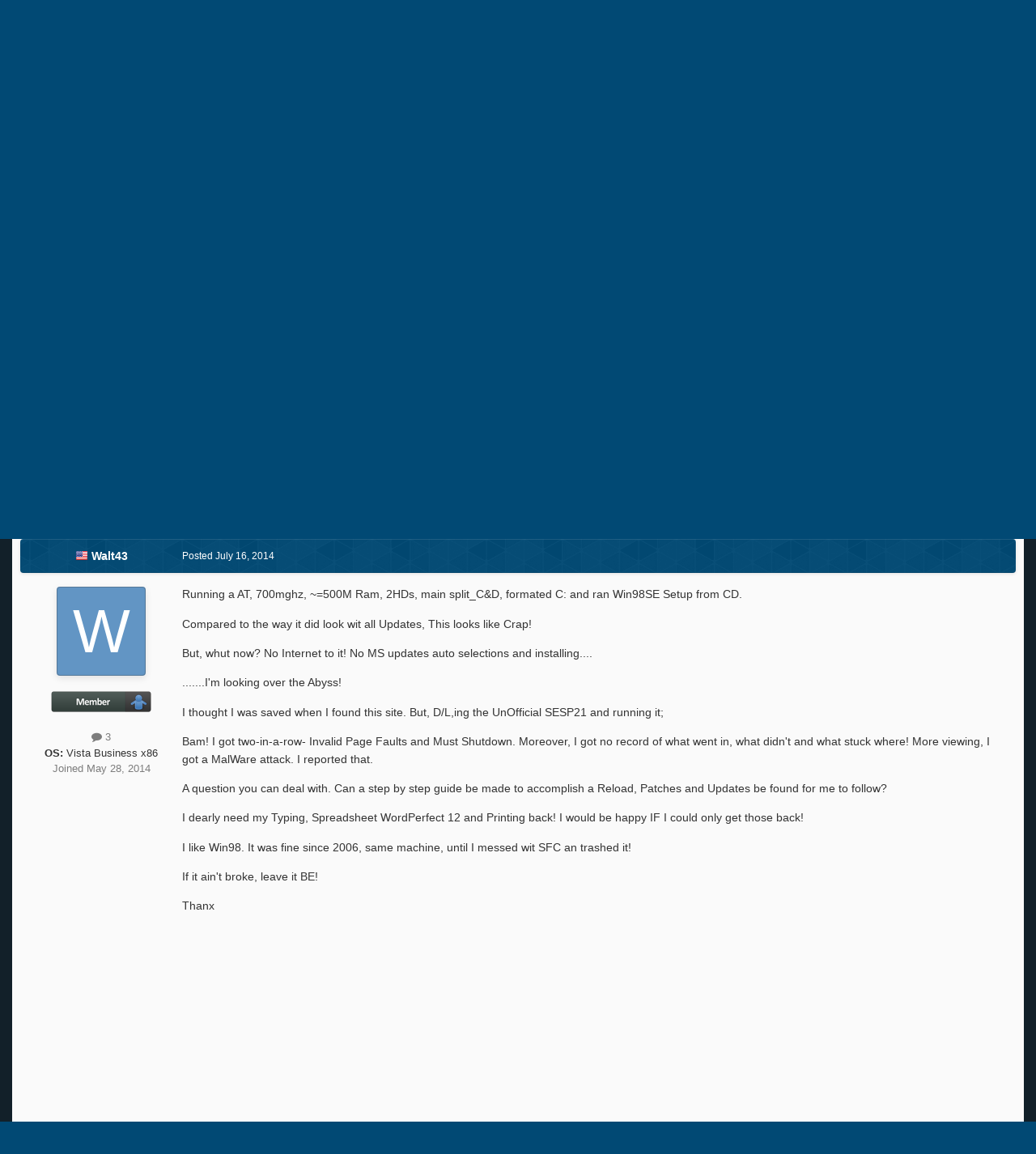

--- FILE ---
content_type: text/html;charset=UTF-8
request_url: https://msfn.org/board/topic/172270-2014-resetup-of-win98se-donenow-what-help/
body_size: 19966
content:
<!DOCTYPE html>
<html id="focus" lang="en-US" dir="ltr" 
data-focus-guest
data-focus-group-id='2'
data-focus-theme-id='52'
data-focus-alt-theme='1'
data-focus-navigation='dropdown'

data-focus-bg='1'




data-focus-scheme='light'

data-focus-cookie='52'

data-focus-userlinks='border cta'
data-focus-post='no-margin'
data-focus-post-header='background border-v'
data-focus-post-controls='transparent buttons'
data-focus-blocks='transparent'
data-focus-ui="new-badge guest-alert"
data-focus-navigation-align="right"

data-focus-color-picker data-globaltemplate='4.7.12'>
	<head>
		<meta charset="utf-8">
        
		<title>2014 ReSetup of Win98SE done.....Now What? Help! - Windows 9x/ME - MSFN</title>
		
			<!-- Global site tag (gtag.js) - Google Analytics -->
<script async src="https://www.googletagmanager.com/gtag/js?id=UA-141225187-1"></script>
<script>
  window.dataLayer = window.dataLayer || [];
  function gtag(){dataLayer.push(arguments);}
  gtag('js', new Date());

  gtag('config', 'UA-141225187-1');
</script>

		
		
		
		

	<meta name="viewport" content="width=device-width, initial-scale=1">


	
	


	<meta name="twitter:card" content="summary" />




	
		
			
				<meta property="og:title" content="2014 ReSetup of Win98SE done.....Now What? Help!">
			
		
	

	
		
			
				<meta property="og:type" content="website">
			
		
	

	
		
			
				<meta property="og:url" content="https://msfn.org/board/topic/172270-2014-resetup-of-win98se-donenow-what-help/">
			
		
	

	
		
			
				<meta name="description" content="Running a AT, 700mghz, ~=500M Ram, 2HDs, main split_C&amp;D, formated C: and ran Win98SE Setup from CD.Compared to the way it did look wit all Updates, This looks like Crap!But, whut now? No Internet to it! No MS updates auto selections and installing...........I&#039;m looking over the Abyss!I though...">
			
		
	

	
		
			
				<meta property="og:description" content="Running a AT, 700mghz, ~=500M Ram, 2HDs, main split_C&amp;D, formated C: and ran Win98SE Setup from CD.Compared to the way it did look wit all Updates, This looks like Crap!But, whut now? No Internet to it! No MS updates auto selections and installing...........I&#039;m looking over the Abyss!I though...">
			
		
	

	
		
			
				<meta property="og:updated_time" content="2014-07-18T05:52:32Z">
			
		
	

	
		
			
				<meta name="keywords" content="Newbies Win98se_Updates">
			
		
	

	
		
			
				<meta property="og:site_name" content="MSFN">
			
		
	

	
		
			
				<meta property="og:locale" content="en_US">
			
		
	


	
		<link rel="canonical" href="https://msfn.org/board/topic/172270-2014-resetup-of-win98se-donenow-what-help/" />
	

<link rel="alternate" type="application/rss+xml" title="Latest Forum Posts" href="https://msfn.org/board/rss/1-latest-forum-posts.xml/" />



<link rel="manifest" href="https://msfn.org/board/manifest.webmanifest/">
<meta name="msapplication-config" content="https://msfn.org/board/browserconfig.xml/">
<meta name="msapplication-starturl" content="/">
<meta name="application-name" content="MSFN">
<meta name="apple-mobile-web-app-title" content="MSFN">

	<meta name="theme-color" content="#014974">










<link rel="preload" href="//msfn.org/board/applications/core/interface/font/fontawesome-webfont.woff2?v=4.7.0" as="font" crossorigin="anonymous">
		




	<link rel='stylesheet' href='https://msfn.org/board/uploads/css_built_52/341e4a57816af3ba440d891ca87450ff_framework.css?v=b6f727f51f1764081564' media='all'>

	<link rel='stylesheet' href='https://msfn.org/board/uploads/css_built_52/05e81b71abe4f22d6eb8d1a929494829_responsive.css?v=b6f727f51f1764081564' media='all'>

	<link rel='stylesheet' href='https://msfn.org/board/uploads/css_built_52/90eb5adf50a8c640f633d47fd7eb1778_core.css?v=b6f727f51f1764081564' media='all'>

	<link rel='stylesheet' href='https://msfn.org/board/uploads/css_built_52/5a0da001ccc2200dc5625c3f3934497d_core_responsive.css?v=b6f727f51f1764081564' media='all'>

	<link rel='stylesheet' href='https://msfn.org/board/uploads/css_built_52/62e269ced0fdab7e30e026f1d30ae516_forums.css?v=b6f727f51f1764081564' media='all'>

	<link rel='stylesheet' href='https://msfn.org/board/uploads/css_built_52/76e62c573090645fb99a15a363d8620e_forums_responsive.css?v=b6f727f51f1764081564' media='all'>

	<link rel='stylesheet' href='https://msfn.org/board/uploads/css_built_52/20446cf2d164adcc029377cb04d43d17_flags.css?v=b6f727f51f1764081564' media='all'>

	<link rel='stylesheet' href='https://msfn.org/board/uploads/css_built_52/ebdea0c6a7dab6d37900b9190d3ac77b_topics.css?v=b6f727f51f1764081564' media='all'>





<link rel='stylesheet' href='https://msfn.org/board/uploads/css_built_52/258adbb6e4f3e83cd3b355f84e3fa002_custom.css?v=b6f727f51f1764081564' media='all'>




		
<script type='text/javascript'>
var focusHtml = document.getElementById('focus');
var cookieId = focusHtml.getAttribute('data-focus-cookie');

//	['setting-name', enabled-by-default, has-toggle]
var focusSettings = [
	
 
	['mobile-footer', 1, 1],
	['fluid', 1, 1],
	['larger-font-size', 0, 1],
	['sticky-author-panel', 0, 1],
	['sticky-sidebar', 0, 1],
	['flip-sidebar', 0, 1],
	
	
]; 
for(var i = 0; i < focusSettings.length; i++) {
	var settingName = focusSettings[i][0];
	var isDefault = focusSettings[i][1];
	var allowToggle = focusSettings[i][2];
	if(allowToggle){
		var choice = localStorage.getItem(settingName);
		if( (choice === '1') || (!choice && (isDefault)) ){
			focusHtml.classList.add('enable--' + settingName + '');
		}
	} else if(isDefault){
		focusHtml.classList.add('enable--' + settingName + '');
	}
}


</script>

 <script>

if (document.querySelector('[data-focus-color-picker]')) {
	
	var cookieShiftColorPrimary = localStorage.getItem('shiftColorPrimary');
	if(cookieShiftColorPrimary){
		document.documentElement.style.setProperty('--theme-header', cookieShiftColorPrimary);
	}
	var cookieShiftColorSecondary = localStorage.getItem('shiftColorSecondary');
	if(cookieShiftColorSecondary){
		document.documentElement.style.setProperty('--theme-brand_primary', cookieShiftColorSecondary);
	}

}

</script>
		
		
		

		
 
	</head>
	<body class='ipsApp ipsApp_front ipsJS_none ipsClearfix' data-controller='core.front.core.app' data-message="" data-pageApp='forums' data-pageLocation='front' data-pageModule='forums' data-pageController='topic' data-pageID='172270'  >
		
        

        

		<a href='#ipsLayout_mainArea' class='ipsHide' title='Go to main content on this page' accesskey='m'>Jump to content</a>
		
<div class='focus-mobile-search'>
	<div class='focus-mobile-search__close' data-class='display--focus-mobile-search'><i class="fa fa-times" aria-hidden="true"></i></div>
</div>
		
<div class='focus-color-picker'>
	<div class='ipsLayout_container'>
		<div class='focus-color-picker__padding'>
			<div class='focus-color-picker__align focus-color-picker__primary'>
				<div class='focus-color-picker__label'></div>
				<ul class='focus-color-picker__list' data-colors='primary'>
					<li style='--bg:178, 43, 43' data-name="Strawberry"></li>
					<li style='--bg:152, 78, 29' data-name="Orange"></li>
					<li style='--bg:206,161, 40' data-name="Banana"></li>
					<li style='--bg: 99,170, 78' data-name="Lime"></li>
					<li style='--bg: 41,150,118' data-name="Leaf"></li>
					<li style='--bg: 85,114,139' data-name="Slate"></li>
					<li style='--bg: 41,118,150' data-name="Sky"></li>
					<li style='--bg:  1, 73,116' data-name="Blueberry"></li>
					<li style='--bg:109, 54,157' data-name="Grape"></li>
					<li style='--bg:149, 57,152' data-name="Watermelon"></li>
					<li style='--bg:113,102, 91' data-name="Chocolate"></li>
					<li style='--bg: 51, 53, 53' data-name="Marble"></li>
				</ul>
			</div>
			<div class='focus-color-picker__align focus-color-picker__secondary'>
				<div class='focus-color-picker__label'></div>
				<ul class='focus-color-picker__list' data-colors='secondary'>
					<li style='--bg:178, 43, 43' data-name="Strawberry"></li>
					<li style='--bg:152, 78, 29' data-name="Orange"></li>
					<li style='--bg:206,161, 40' data-name="Banana"></li>
					<li style='--bg: 99,170, 78' data-name="Lime"></li>
					<li style='--bg: 41,150,118' data-name="Leaf"></li>
					<li style='--bg: 85,114,139' data-name="Slate"></li>
					<li style='--bg: 41,118,150' data-name="Sky"></li>
					<li style='--bg:  1, 73,116' data-name="Blueberry"></li>
					<li style='--bg:109, 54,157' data-name="Grape"></li>
					<li style='--bg:149, 57,152' data-name="Watermelon"></li>
					<li style='--bg:113,102, 91' data-name="Chocolate"></li>
					<li style='--bg: 51, 53, 53' data-name="Marble"></li>
				</ul>
			</div>
		</div>
	</div>
</div>
		<div id='ipsLayout_header'>
			
<ul id='elMobileNav' class='ipsResponsive_hideDesktop' data-controller='core.front.core.mobileNav'>
	
		
			
			
				
				
			
				
					<li id='elMobileBreadcrumb'>
						<a href='https://msfn.org/board/forum/8-windows-9xme/'>
							<span>Windows 9x/ME</span>
						</a>
					</li>
				
				
			
				
				
			
		
	
  
	<li class='elMobileNav__home'>
		<a href='https://msfn.org/board/'><i class="fa fa-home" aria-hidden="true"></i></a>
	</li>
	
	
	<li >
		<a data-action="defaultStream" href='https://msfn.org/board/discover/'><i class="fa fa-newspaper-o" aria-hidden="true"></i></a>
	</li>

	

	
		<li class='ipsJS_show'>
			<a href='https://msfn.org/board/search/' data-class='display--focus-mobile-search'><i class='fa fa-search'></i></a>
		</li>
	

	
<li data-focus-editor>
	<a href='#'>
		<i class='fa fa-toggle-on'></i>
	</a>
</li>
<li data-focus-toggle-theme>
	<a href='#'>
		<i class='fa'></i>
	</a>
</li>
<li data-focus-toggle-color-picker>
	<a href='#'>
		<i class="fa fa-paint-brush" aria-hidden="true"></i>
	</a>
</li>
  	
	<li data-ipsDrawer data-ipsDrawer-drawerElem='#elMobileDrawer'>
		<a href='#'>
			
			
				
			
			
			
			<i class='fa fa-navicon'></i>
		</a>
	</li>
</ul>
			<header class='focus-header'>
				<div class='ipsLayout_container'>
					<div class='focus-header-align'>
						
<a class='focus-logo' href='https://msfn.org/board/' accesskey='1'>
	
		
		<span class='focus-logo__image'>
			<img src="https://msfn.org/board/uploads/monthly_2025_10/logo.png.b692be83fde234d5ccb37de1db1a86ca.png" alt='MSFN'>
		</span>
		
			<!-- <span class='focus-logo__text'>
				<span class='focus-logo__name'>Shift</span>
				
			</span> -->
		
	
</a>
						<div class='focus-nav-bar'>
							<div class='focus-nav'>

	<nav  class=' ipsResponsive_showDesktop'>
		<div class='ipsNavBar_primary ipsNavBar_primary--loading ipsLayout_container '>
			<ul data-role="primaryNavBar" class='ipsClearfix'>
				


	
		
		
		<li  id='elNavSecondary_13' data-role="navBarItem" data-navApp="core" data-navExt="CustomItem">
			
			
				<a href="https://msfn.org"  data-navItem-id="13" >
					Home<span class='ipsNavBar_active__identifier'></span>
				</a>
			
			
		</li>
	
	

	
		
		
		<li  id='elNavSecondary_2' data-role="navBarItem" data-navApp="core" data-navExt="CustomItem">
			
			
				<a href="https://msfn.org/board/discover/"  data-navItem-id="2" >
					Activity<span class='ipsNavBar_active__identifier'></span>
				</a>
			
			
				<ul class='ipsNavBar_secondary ipsHide' data-role='secondaryNavBar'>
					


	
		
		
		<li  id='elNavSecondary_5' data-role="navBarItem" data-navApp="core" data-navExt="YourActivityStreamsItem">
			
			
				<a href="https://msfn.org/board/discover/unread/"  data-navItem-id="5" >
					Unread Content<span class='ipsNavBar_active__identifier'></span>
				</a>
			
			
		</li>
	
	

	
		
		
		<li  id='elNavSecondary_6' data-role="navBarItem" data-navApp="core" data-navExt="YourActivityStreamsItem">
			
			
				<a href="https://msfn.org/board/discover/content-started/"  data-navItem-id="6" >
					Content I Started<span class='ipsNavBar_active__identifier'></span>
				</a>
			
			
		</li>
	
	

	
		
		
		<li  id='elNavSecondary_4' data-role="navBarItem" data-navApp="core" data-navExt="YourActivityStreams">
			
			
				<a href="#"  data-navItem-id="4" >
					My Activity Streams<span class='ipsNavBar_active__identifier'></span>
				</a>
			
			
		</li>
	
	

	
		
		
		<li  id='elNavSecondary_3' data-role="navBarItem" data-navApp="core" data-navExt="AllActivity">
			
			
				<a href="https://msfn.org/board/discover/"  data-navItem-id="3" >
					All Activity<span class='ipsNavBar_active__identifier'></span>
				</a>
			
			
		</li>
	
	

	
		
		
		<li  id='elNavSecondary_7' data-role="navBarItem" data-navApp="core" data-navExt="Search">
			
			
				<a href="https://msfn.org/board/search/"  data-navItem-id="7" >
					Search<span class='ipsNavBar_active__identifier'></span>
				</a>
			
			
		</li>
	
	

					<li class='ipsHide' id='elNavigationMore_2' data-role='navMore'>
						<a href='#' data-ipsMenu data-ipsMenu-appendTo='#elNavigationMore_2' id='elNavigationMore_2_dropdown'>More <i class='fa fa-caret-down'></i></a>
						<ul class='ipsHide ipsMenu ipsMenu_auto' id='elNavigationMore_2_dropdown_menu' data-role='moreDropdown'></ul>
					</li>
				</ul>
			
		</li>
	
	

	
		
		
			
		
		<li class='ipsNavBar_active' data-active id='elNavSecondary_1' data-role="navBarItem" data-navApp="core" data-navExt="CustomItem">
			
			
				<a href="https://msfn.org/board/"  data-navItem-id="1" data-navDefault>
					Browse<span class='ipsNavBar_active__identifier'></span>
				</a>
			
			
				<ul class='ipsNavBar_secondary ' data-role='secondaryNavBar'>
					


	
		
		
			
		
		<li class='ipsNavBar_active' data-active id='elNavSecondary_8' data-role="navBarItem" data-navApp="forums" data-navExt="Forums">
			
			
				<a href="https://msfn.org/board/"  data-navItem-id="8" data-navDefault>
					Forums<span class='ipsNavBar_active__identifier'></span>
				</a>
			
			
		</li>
	
	

	
	

	
		
		
		<li  id='elNavSecondary_78' data-role="navBarItem" data-navApp="core" data-navExt="Leaderboard">
			
			
				<a href="https://msfn.org/board/leaderboard/"  data-navItem-id="78" >
					Leaderboard<span class='ipsNavBar_active__identifier'></span>
				</a>
			
			
		</li>
	
	

	
	

	
	

	
	

					<li class='ipsHide' id='elNavigationMore_1' data-role='navMore'>
						<a href='#' data-ipsMenu data-ipsMenu-appendTo='#elNavigationMore_1' id='elNavigationMore_1_dropdown'>More <i class='fa fa-caret-down'></i></a>
						<ul class='ipsHide ipsMenu ipsMenu_auto' id='elNavigationMore_1_dropdown_menu' data-role='moreDropdown'></ul>
					</li>
				</ul>
			
		</li>
	
	

	
		
		
		<li  id='elNavSecondary_18' data-role="navBarItem" data-navApp="core" data-navExt="CustomItem">
			
			
				<a href="https://msfn.org/board/guidelines/"  data-navItem-id="18" >
					Rules<span class='ipsNavBar_active__identifier'></span>
				</a>
			
			
		</li>
	
	

	
		
		
		<li  id='elNavSecondary_83' data-role="navBarItem" data-navApp="donate" data-navExt="Donate">
			
			
				<a href="https://msfn.org/board/donate/"  data-navItem-id="83" >
					Donations<span class='ipsNavBar_active__identifier'></span>
				</a>
			
			
		</li>
	
	

				
				<li class="focus-nav__more focus-nav__more--hidden">
					<a href="#"> More <span class='ipsNavBar_active__identifier'></span></a>
					<ul class='ipsNavBar_secondary'></ul>
				</li>
				
			</ul>
			

	<div id="elSearchWrapper">
		<div id='elSearch' data-controller="core.front.core.quickSearch">
			<form accept-charset='utf-8' action='//msfn.org/board/search/?do=quicksearch' method='post'>
                <input type='search' id='elSearchField' placeholder='Search...' name='q' autocomplete='off' aria-label='Search'>
                <details class='cSearchFilter'>
                    <summary class='cSearchFilter__text'></summary>
                    <ul class='cSearchFilter__menu'>
                        
                        <li><label><input type="radio" name="type" value="all" ><span class='cSearchFilter__menuText'>Everywhere</span></label></li>
                        
                            
                                <li><label><input type="radio" name="type" value='contextual_{&quot;type&quot;:&quot;forums_topic&quot;,&quot;nodes&quot;:8}' checked><span class='cSearchFilter__menuText'>This Forum</span></label></li>
                            
                                <li><label><input type="radio" name="type" value='contextual_{&quot;type&quot;:&quot;forums_topic&quot;,&quot;item&quot;:172270}' checked><span class='cSearchFilter__menuText'>This Topic</span></label></li>
                            
                        
                        
                            <li><label><input type="radio" name="type" value="core_statuses_status"><span class='cSearchFilter__menuText'>Status Updates</span></label></li>
                        
                            <li><label><input type="radio" name="type" value="forums_topic"><span class='cSearchFilter__menuText'>Topics</span></label></li>
                        
                            <li><label><input type="radio" name="type" value="calendar_event"><span class='cSearchFilter__menuText'>Events</span></label></li>
                        
                            <li><label><input type="radio" name="type" value="core_members"><span class='cSearchFilter__menuText'>Members</span></label></li>
                        
                    </ul>
                </details>
				<button class='cSearchSubmit' type="submit" aria-label='Search'><i class="fa fa-search"></i></button>
			</form>
		</div>
	</div>

		</div>
	</nav>
</div>
						</div>
					</div>
				</div>
			</header>
			<div class='focus-user-bar ipsResponsive_showDesktop'>
				<div class='ipsLayout_container ipsFlex ipsFlex-jc:between ipsFlex-ai:center'>
					
						<div class='focus-user'>

	<ul id='elUserNav' class='ipsList_inline cSignedOut ipsResponsive_showDesktop'>
		
		
		
		
			
				<li id='elSignInLink'>
					<a href='https://msfn.org/board/login/' data-ipsMenu-closeOnClick="false" data-ipsMenu id='elUserSignIn'>
						Existing user? Sign In &nbsp;<i class='fa fa-caret-down'></i>
					</a>
					
<div id='elUserSignIn_menu' class='ipsMenu ipsMenu_auto ipsHide'>
	<form accept-charset='utf-8' method='post' action='https://msfn.org/board/login/'>
		<input type="hidden" name="csrfKey" value="91c37b1230ffea065f4cef74b14ebef7">
		<input type="hidden" name="ref" value="aHR0cHM6Ly9tc2ZuLm9yZy9ib2FyZC90b3BpYy8xNzIyNzAtMjAxNC1yZXNldHVwLW9mLXdpbjk4c2UtZG9uZW5vdy13aGF0LWhlbHAv">
		<div data-role="loginForm">
			
			
			
				
<div class="ipsPad ipsForm ipsForm_vertical">
	<h4 class="ipsType_sectionHead">Sign In</h4>
	<br><br>
	<ul class='ipsList_reset'>
		<li class="ipsFieldRow ipsFieldRow_noLabel ipsFieldRow_fullWidth">
			
			
				<input type="email" placeholder="Email Address" name="auth" autocomplete="email">
			
		</li>
		<li class="ipsFieldRow ipsFieldRow_noLabel ipsFieldRow_fullWidth">
			<input type="password" placeholder="Password" name="password" autocomplete="current-password">
		</li>
		<li class="ipsFieldRow ipsFieldRow_checkbox ipsClearfix">
			<span class="ipsCustomInput">
				<input type="checkbox" name="remember_me" id="remember_me_checkbox" value="1" checked aria-checked="true">
				<span></span>
			</span>
			<div class="ipsFieldRow_content">
				<label class="ipsFieldRow_label" for="remember_me_checkbox">Remember me</label>
				<span class="ipsFieldRow_desc">Not recommended on shared computers</span>
			</div>
		</li>
		<li class="ipsFieldRow ipsFieldRow_fullWidth">
			<button type="submit" name="_processLogin" value="usernamepassword" class="ipsButton ipsButton_primary ipsButton_small" id="elSignIn_submit">Sign In</button>
			
				<p class="ipsType_right ipsType_small">
					
						<a href='https://msfn.org/board/lostpassword/' data-ipsDialog data-ipsDialog-title='Forgot your password?'>
					
					Forgot your password?</a>
				</p>
			
		</li>
	</ul>
</div>
			
		</div>
	</form>
</div>
				</li>
			
		
		
		
<li class='elUserNav_sep'></li>
<li class='cUserNav_icon ipsJS_show' data-focus-editor>
	<a href='#' data-ipsTooltip>
		<i class='fa fa-toggle-on'></i>
	</a>
</li>
<li class='cUserNav_icon ipsJS_show' data-focus-toggle-theme>
	<a href='#' data-ipsTooltip>
		<i class='fa'></i>
	</a>
</li>

 <li class='cUserNav_icon' data-focus-toggle-color-picker>
	<a href='#' data-ipsTooltip>
		<i class="fa fa-paint-brush" aria-hidden="true"></i>
	</a>
</li>
	</ul>
</div>
					
					
						<div class='focus-search'></div>
					
				</div>
			</div>
		</div>
		<div class='ipsLayout_container ipsResponsive_showDesktop'>
			<div class='focus-precontent'>
				<div class='focus-breadcrumb'>
					
<nav class='ipsBreadcrumb ipsBreadcrumb_top ipsFaded_withHover'>
	

	<ul class='ipsList_inline ipsPos_right'>
		
		<li >
			<a data-action="defaultStream" class='ipsType_light '  href='https://msfn.org/board/discover/'><i class="fa fa-newspaper-o" aria-hidden="true"></i> <span>All Activity</span></a>
		</li>
		
	</ul>

	<ul data-role="breadcrumbList">
		<li>
			<a title="Home" href='https://msfn.org/board/'>
				<span>Home <i class='fa fa-angle-right'></i></span>
			</a>
		</li>
		
		
			<li>
				
					<a href='https://msfn.org/board/forum/95-microsoft-software-products/'>
						<span>Microsoft Software Products <i class='fa fa-angle-right' aria-hidden="true"></i></span>
					</a>
				
			</li>
		
			<li>
				
					<a href='https://msfn.org/board/forum/8-windows-9xme/'>
						<span>Windows 9x/ME <i class='fa fa-angle-right' aria-hidden="true"></i></span>
					</a>
				
			</li>
		
			<li>
				
					2014 ReSetup of Win98SE done.....Now What? Help!
				
			</li>
		
	</ul>
</nav>
					

<ul class='focus-social focus-social--iconOnly'>
	<li><a href='https://www.facebook.com/msfn.org' target="_blank" rel="noopener"><span>Facebook</span></a></li>
<li><a href='https://www.twitter.com/msfnorg' target="_blank" rel="noopener"><span>Twitter</span></a></li>
</ul>

				</div>
			</div>
		</div>
		<main id='ipsLayout_body' class='ipsLayout_container'>
			<div class='focus-content'>
				<div class='focus-content-padding'>
					<div id='ipsLayout_contentArea'>
						





						<div id='ipsLayout_contentWrapper'>
							
							<div id='ipsLayout_mainArea'>
								<div align="center">
<script async src="//pagead2.googlesyndication.com/pagead/js/adsbygoogle.js"></script>
<!-- Forum First Post -->
<ins class="adsbygoogle"
     style="display:block"
     data-ad-client="ca-pub-5503154458660143"
     data-ad-slot="8294946089"
     data-ad-format="auto"></ins>
<script>
(adsbygoogle = window.adsbygoogle || []).push({});
</script>
</div>
<br>
								
								
								
								

	




								



<div class='ipsPageHeader ipsResponsive_pull ipsBox ipsPadding sm:ipsPadding:half ipsMargin_bottom'>
		
	
	<div class='ipsFlex ipsFlex-ai:center ipsFlex-fw:wrap ipsGap:4'>
		<div class='ipsFlex-flex:11'>
			<h1 class='ipsType_pageTitle ipsContained_container'>
				

				
				
					<span class='ipsType_break ipsContained'>
						<span>2014 ReSetup of Win98SE done.....Now What? Help!</span>
					</span>
				
			</h1>
			
			
				


	
		<ul class='ipsTags ipsList_inline ' >
			
				
					

<li >
	
	<a href="https://msfn.org/board/tags/Newbies%20Win98se_Updates/" class='ipsTag' title="Find other content tagged with 'Newbies Win98se_Updates'" rel="tag" data-tag-label="Newbies Win98se_Updates"><span>Newbies Win98se_Updates</span></a>
	
</li>
				
			
			
		</ul>
		
	

			
		</div>
		
			<div class='ipsFlex-flex:00 ipsType_light'>
				
				
<div  class='ipsClearfix ipsRating  ipsRating_veryLarge'>
	
	<ul class='ipsRating_collective'>
		
			
				<li class='ipsRating_off'>
					<i class='fa fa-star'></i>
				</li>
			
		
			
				<li class='ipsRating_off'>
					<i class='fa fa-star'></i>
				</li>
			
		
			
				<li class='ipsRating_off'>
					<i class='fa fa-star'></i>
				</li>
			
		
			
				<li class='ipsRating_off'>
					<i class='fa fa-star'></i>
				</li>
			
		
			
				<li class='ipsRating_off'>
					<i class='fa fa-star'></i>
				</li>
			
		
	</ul>
</div>
			</div>
		
	</div>
	<hr class='ipsHr'>
	<div class='ipsPageHeader__meta ipsFlex ipsFlex-jc:between ipsFlex-ai:center ipsFlex-fw:wrap ipsGap:3'>
		<div class='ipsFlex-flex:11'>
			<div class='ipsPhotoPanel ipsPhotoPanel_mini ipsPhotoPanel_notPhone ipsClearfix'>
				


	<a href="https://msfn.org/board/profile/393602-walt43/" rel="nofollow" data-ipsHover data-ipsHover-width="370" data-ipsHover-target="https://msfn.org/board/profile/393602-walt43/?do=hovercard" class="ipsUserPhoto ipsUserPhoto_mini" title="Go to Walt43's profile">
		<img src='data:image/svg+xml,%3Csvg%20xmlns%3D%22http%3A%2F%2Fwww.w3.org%2F2000%2Fsvg%22%20viewBox%3D%220%200%201024%201024%22%20style%3D%22background%3A%236295c4%22%3E%3Cg%3E%3Ctext%20text-anchor%3D%22middle%22%20dy%3D%22.35em%22%20x%3D%22512%22%20y%3D%22512%22%20fill%3D%22%23ffffff%22%20font-size%3D%22700%22%20font-family%3D%22-apple-system%2C%20BlinkMacSystemFont%2C%20Roboto%2C%20Helvetica%2C%20Arial%2C%20sans-serif%22%3EW%3C%2Ftext%3E%3C%2Fg%3E%3C%2Fsvg%3E' alt='Walt43' loading="lazy">
	</a>

				<div>
					<p class='ipsType_reset ipsType_blendLinks'>
						<span class='ipsType_normal'>
						
							<strong>By 




	
		
		
		<a data-ipsTooltip data-ipsTooltip-label="United States" data-ipsDialog data-ipsDialog-title='Members from United States' href="https://msfn.org/board/countries/?do=country&amp;country=us">
			<i class="ipsFlag ipsFlag-us"></i>
		</a>
	
<a href="https://msfn.org/board/profile/393602-walt43/" rel="nofollow" data-ipshover data-ipshover-width="370" data-ipshover-target="https://msfn.org/board/profile/393602-walt43/?do=hovercard&amp;referrer=https%253A%252F%252Fmsfn.org%252Fboard%252Ftopic%252F172270-2014-resetup-of-win98se-donenow-what-help%252F" title="Go to Walt43's profile" class="ipsType_break">Walt43</a></strong><br />
							<span class='ipsType_light'><time datetime='2014-07-16T21:28:34Z' title='07/16/2014 09:28  PM' data-short='11 yr'>July 16, 2014</time> in <a href="https://msfn.org/board/forum/8-windows-9xme/">Windows 9x/ME</a></span>
						
						</span>
					</p>
				</div>
			</div>
		</div>
		
			<div class='ipsFlex-flex:01 ipsResponsive_hidePhone'>
				<div class='ipsShareLinks'>
					
						


    <a href='#elShareItem_1022053573_menu' id='elShareItem_1022053573' data-ipsMenu class='ipsShareButton ipsButton ipsButton_verySmall ipsButton_link ipsButton_link--light'>
        <span><i class='fa fa-share-alt'></i></span> &nbsp;Share
    </a>

    <div class='ipsPadding ipsMenu ipsMenu_normal ipsHide' id='elShareItem_1022053573_menu' data-controller="core.front.core.sharelink">
        
        
        <span data-ipsCopy data-ipsCopy-flashmessage>
            <a href="https://msfn.org/board/topic/172270-2014-resetup-of-win98se-donenow-what-help/" class="ipsButton ipsButton_light ipsButton_small ipsButton_fullWidth" data-role="copyButton" data-clipboard-text="https://msfn.org/board/topic/172270-2014-resetup-of-win98se-donenow-what-help/" data-ipstooltip title='Copy Link to Clipboard'><i class="fa fa-clone"></i> https://msfn.org/board/topic/172270-2014-resetup-of-win98se-donenow-what-help/</a>
        </span>
        <ul class='ipsShareLinks ipsMargin_top:half'>
            
                <li>
<a href="mailto:?subject=2014%20ReSetup%20of%20Win98SE%20done.....Now%20What%3F%20Help%21&body=https%3A%2F%2Fmsfn.org%2Fboard%2Ftopic%2F172270-2014-resetup-of-win98se-donenow-what-help%2F" rel='nofollow' class='cShareLink cShareLink_email' title='Share via email' data-ipsTooltip>
	<i class="fa fa-envelope"></i>
</a></li>
            
        </ul>
        
            <hr class='ipsHr'>
            <button class='ipsHide ipsButton ipsButton_verySmall ipsButton_light ipsButton_fullWidth ipsMargin_top:half' data-controller='core.front.core.webshare' data-role='webShare' data-webShareTitle='2014 ReSetup of Win98SE done.....Now What? Help!' data-webShareText='2014 ReSetup of Win98SE done.....Now What? Help!' data-webShareUrl='https://msfn.org/board/topic/172270-2014-resetup-of-win98se-donenow-what-help/'>More sharing options...</button>
        
    </div>

					
					
                    

					



					

<div data-followApp='forums' data-followArea='topic' data-followID='172270' data-controller='core.front.core.followButton'>
	

	<a href='https://msfn.org/board/login/' rel="nofollow" class="ipsFollow ipsPos_middle ipsButton ipsButton_light ipsButton_verySmall " data-role="followButton" data-ipsTooltip title='Sign in to follow this'>
		<span>Followers</span>
		<span class='ipsCommentCount'>1</span>
	</a>

</div>
				</div>
			</div>
					
	</div>
	
	
</div>








<div class='ipsClearfix'>
	<ul class="ipsToolList ipsToolList_horizontal ipsClearfix ipsSpacer_both ipsResponsive_hidePhone">
		
		
		
	</ul>
</div>

<div id='comments' data-controller='core.front.core.commentFeed,forums.front.topic.view, core.front.core.ignoredComments' data-autoPoll data-baseURL='https://msfn.org/board/topic/172270-2014-resetup-of-win98se-donenow-what-help/' data-lastPage data-feedID='topic-172270' class='cTopic ipsClear ipsSpacer_top'>
	
			
	

	

<div data-controller='core.front.core.recommendedComments' data-url='https://msfn.org/board/topic/172270-2014-resetup-of-win98se-donenow-what-help/?recommended=comments' class='ipsRecommendedComments ipsHide'>
	<div data-role="recommendedComments">
		<h2 class='ipsType_sectionHead ipsType_large ipsType_bold ipsMargin_bottom'>Recommended Posts</h2>
		
	</div>
</div>
	
	<div id="elPostFeed" data-role='commentFeed' data-controller='core.front.core.moderation' >
		<form action="https://msfn.org/board/topic/172270-2014-resetup-of-win98se-donenow-what-help/?csrfKey=91c37b1230ffea065f4cef74b14ebef7&amp;do=multimodComment" method="post" data-ipsPageAction data-role='moderationTools'>
			
			
				

					

					
					



<a id="findComment-1082289"></a>
<a id="comment-1082289"></a>
<article  id="elComment_1082289" class="cPost ipsBox ipsResponsive_pull  ipsComment  ipsComment_parent ipsClearfix ipsClear ipsColumns ipsColumns_noSpacing ipsColumns_collapsePhone    ">
	

	

	<div class="cAuthorPane_mobile ipsResponsive_showPhone">
		<div class="cAuthorPane_photo">
			<div class="cAuthorPane_photoWrap">
				


	<a href="https://msfn.org/board/profile/393602-walt43/" rel="nofollow" data-ipsHover data-ipsHover-width="370" data-ipsHover-target="https://msfn.org/board/profile/393602-walt43/?do=hovercard" class="ipsUserPhoto ipsUserPhoto_large" title="Go to Walt43's profile">
		<img src='data:image/svg+xml,%3Csvg%20xmlns%3D%22http%3A%2F%2Fwww.w3.org%2F2000%2Fsvg%22%20viewBox%3D%220%200%201024%201024%22%20style%3D%22background%3A%236295c4%22%3E%3Cg%3E%3Ctext%20text-anchor%3D%22middle%22%20dy%3D%22.35em%22%20x%3D%22512%22%20y%3D%22512%22%20fill%3D%22%23ffffff%22%20font-size%3D%22700%22%20font-family%3D%22-apple-system%2C%20BlinkMacSystemFont%2C%20Roboto%2C%20Helvetica%2C%20Arial%2C%20sans-serif%22%3EW%3C%2Ftext%3E%3C%2Fg%3E%3C%2Fsvg%3E' alt='Walt43' loading="lazy">
	</a>

				
				
			</div>
		</div>
		<div class="cAuthorPane_content">
			<h3 class="ipsType_sectionHead cAuthorPane_author ipsType_break ipsType_blendLinks ipsFlex ipsFlex-ai:center">
				




	
		
		
		<a data-ipsTooltip data-ipsTooltip-label="United States" data-ipsDialog data-ipsDialog-title='Members from United States' href="https://msfn.org/board/countries/?do=country&amp;country=us">
			<i class="ipsFlag ipsFlag-us"></i>
		</a>
	
<a href="https://msfn.org/board/profile/393602-walt43/" rel="nofollow" data-ipshover data-ipshover-width="370" data-ipshover-target="https://msfn.org/board/profile/393602-walt43/?do=hovercard&amp;referrer=https%253A%252F%252Fmsfn.org%252Fboard%252Ftopic%252F172270-2014-resetup-of-win98se-donenow-what-help%252F" title="Go to Walt43's profile" class="ipsType_break"><b><span style='color:#3366D3'>Walt43</span></b></a>
			</h3>
			<div class="ipsType_light ipsType_reset">
			    <a href="https://msfn.org/board/topic/172270-2014-resetup-of-win98se-donenow-what-help/#findComment-1082289" rel="nofollow" class="ipsType_blendLinks">Posted <time datetime='2014-07-16T21:28:34Z' title='07/16/2014 09:28  PM' data-short='11 yr'>July 16, 2014</time></a>
				
			</div>
		</div>
	</div>
	<aside class="ipsComment_author cAuthorPane ipsColumn ipsColumn_medium ipsResponsive_hidePhone">
		<h3 class="ipsType_sectionHead cAuthorPane_author ipsType_blendLinks ipsType_break">
<strong>




	
		
		
		<a data-ipsTooltip data-ipsTooltip-label="United States" data-ipsDialog data-ipsDialog-title='Members from United States' href="https://msfn.org/board/countries/?do=country&amp;country=us">
			<i class="ipsFlag ipsFlag-us"></i>
		</a>
	
<a href="https://msfn.org/board/profile/393602-walt43/" rel="nofollow" data-ipshover data-ipshover-width="370" data-ipshover-target="https://msfn.org/board/profile/393602-walt43/?do=hovercard&amp;referrer=https%253A%252F%252Fmsfn.org%252Fboard%252Ftopic%252F172270-2014-resetup-of-win98se-donenow-what-help%252F" title="Go to Walt43's profile" class="ipsType_break">Walt43</a></strong>
			
		</h3>
		<ul class="cAuthorPane_info ipsList_reset">
			<li data-role="photo" class="cAuthorPane_photo">
				<div class="cAuthorPane_photoWrap">
					


	<a href="https://msfn.org/board/profile/393602-walt43/" rel="nofollow" data-ipsHover data-ipsHover-width="370" data-ipsHover-target="https://msfn.org/board/profile/393602-walt43/?do=hovercard" class="ipsUserPhoto ipsUserPhoto_large" title="Go to Walt43's profile">
		<img src='data:image/svg+xml,%3Csvg%20xmlns%3D%22http%3A%2F%2Fwww.w3.org%2F2000%2Fsvg%22%20viewBox%3D%220%200%201024%201024%22%20style%3D%22background%3A%236295c4%22%3E%3Cg%3E%3Ctext%20text-anchor%3D%22middle%22%20dy%3D%22.35em%22%20x%3D%22512%22%20y%3D%22512%22%20fill%3D%22%23ffffff%22%20font-size%3D%22700%22%20font-family%3D%22-apple-system%2C%20BlinkMacSystemFont%2C%20Roboto%2C%20Helvetica%2C%20Arial%2C%20sans-serif%22%3EW%3C%2Ftext%3E%3C%2Fg%3E%3C%2Fsvg%3E' alt='Walt43' loading="lazy">
	</a>

					
					
				</div>
			</li>
			
				
				
					<li data-role="group-icon"><img src="https://msfn.org/board/uploads/monthly_2016_03/member.png.17499d675553634b46a0b88559740f90.png" alt="" class="cAuthorGroupIcon"></li>
				
			
			
				<li data-role="stats" class="ipsMargin_top">
					<ul class="ipsList_reset ipsType_light ipsFlex ipsFlex-ai:center ipsFlex-jc:center ipsGap_row:2 cAuthorPane_stats">
						<li>
							
								<a href="https://msfn.org/board/profile/393602-walt43/content/" rel="nofollow" title="3 posts" data-ipstooltip class="ipsType_blendLinks">
							
								<i class="fa fa-comment"></i> 3
							
								</a>
							
						</li>
						
					</ul>
				</li>
			
			
				

	
	<li data-role='custom-field' class='ipsResponsive_hidePhone ipsType_break'>
		
<strong>OS:</strong> Vista Business x86
	</li>
	

			
		



<!--Post Author is Member AND direction toggle is 0 for LTR -->


<!--Month Year-->

<span class="ejd">
	<li class="ipsType_light">
        <span class="ejd_joined">Joined</span>
        
        <time datetime='2014-05-28T20:50:52Z' title='05/28/2014 08:50  PM' data-short='11 yr'>May 28, 2014</time>
        
	</li>
</span>


<!--The next two are calculated as time ago-->
<!--Enhanced M1 Joined X Years, X Month, X days-->


<!-- **************** -->
<!--Post Author is Member AND direction toggle is 1 for RTL -->
<!-- **************** -->





</ul>
	</aside>
	<div class="ipsColumn ipsColumn_fluid ipsMargin:none">
		

<div id='comment-1082289_wrap' data-controller='core.front.core.comment' data-commentApp='forums' data-commentType='forums' data-commentID="1082289" data-quoteData='{&quot;userid&quot;:393602,&quot;username&quot;:&quot;Walt43&quot;,&quot;timestamp&quot;:1405546114,&quot;contentapp&quot;:&quot;forums&quot;,&quot;contenttype&quot;:&quot;forums&quot;,&quot;contentid&quot;:172270,&quot;contentclass&quot;:&quot;forums_Topic&quot;,&quot;contentcommentid&quot;:1082289}' class='ipsComment_content ipsType_medium'>

	<div class='ipsComment_meta ipsType_light ipsFlex ipsFlex-ai:center ipsFlex-jc:between ipsFlex-fd:row-reverse'>
		<div class='ipsType_light ipsType_reset ipsType_blendLinks ipsComment_toolWrap'>
			<div class='ipsResponsive_hidePhone ipsComment_badges'>
				<ul class='ipsList_reset ipsFlex ipsFlex-jc:end ipsFlex-fw:wrap ipsGap:2 ipsGap_row:1'>
					
					
					
					
					
				</ul>
			</div>
			<ul class='ipsList_reset ipsComment_tools'>
				<li>
					<a href='#elControls_1082289_menu' class='ipsComment_ellipsis' id='elControls_1082289' title='More options...' data-ipsMenu data-ipsMenu-appendTo='#comment-1082289_wrap'><i class='fa fa-ellipsis-h'></i></a>
					<ul id='elControls_1082289_menu' class='ipsMenu ipsMenu_narrow ipsHide'>
						
						
                        
						
						
						
							
								
							
							
							
							
							
							
						
					</ul>
				</li>
				
			</ul>
		</div>

		<div class='ipsType_reset ipsResponsive_hidePhone'>
		   
		   Posted <time datetime='2014-07-16T21:28:34Z' title='07/16/2014 09:28  PM' data-short='11 yr'>July 16, 2014</time>
		   
			
			<span class='ipsResponsive_hidePhone'>
				
				
			</span>
		</div>
	</div>

	

    

	<div class='cPost_contentWrap'>
		
		<div data-role='commentContent' class='ipsType_normal ipsType_richText ipsPadding_bottom ipsContained' data-controller='core.front.core.lightboxedImages'>
			
<p>Running a AT, 700mghz, ~=500M Ram, 2HDs, main split_C&amp;D, formated C: and ran Win98SE Setup from CD.</p><p>Compared to the way it did look wit all Updates, This looks like Crap!</p><p>But, whut now? No Internet to it! No MS updates auto selections and installing....</p><p>.......I'm looking over the Abyss!</p><p>I thought I was saved when I found this site. But, D/L,ing the UnOfficial SESP21 and running it;</p><p>Bam! I got two-in-a-row- Invalid Page Faults and Must Shutdown. Moreover, I got no record of what went in, what didn't and what stuck where! More viewing, I got a MalWare attack. I reported that.</p><p>A question you can deal with. Can a step by step guide be made to accomplish a Reload, Patches and Updates be found for me to follow?</p><p>I dearly need my Typing, Spreadsheet WordPerfect 12 and Printing back! I would be happy IF I could only get those back!</p><p>I like Win98. It was fine since 2006, same machine, until I messed wit SFC an trashed it!</p><p>If it ain't broke, leave it BE!</p><p>Thanx</p>


			
		</div>

		

		
	</div>

	
    
</div>
	</div>
</article>

					
					
						<div align="center">
<script async src="//pagead2.googlesyndication.com/pagead/js/adsbygoogle.js"></script>
<!-- Forum First Post -->
<ins class="adsbygoogle"
     style="display:block"
     data-ad-client="ca-pub-5503154458660143"
     data-ad-slot="8294946089"
     data-ad-format="auto"></ins>
<script>
(adsbygoogle = window.adsbygoogle || []).push({});
</script>
</div>
<br>
					
					
				

					

					
					



<a id="findComment-1082367"></a>
<a id="comment-1082367"></a>
<article  id="elComment_1082367" class="cPost ipsBox ipsResponsive_pull  ipsComment  ipsComment_parent ipsClearfix ipsClear ipsColumns ipsColumns_noSpacing ipsColumns_collapsePhone    ">
	

	

	<div class="cAuthorPane_mobile ipsResponsive_showPhone">
		<div class="cAuthorPane_photo">
			<div class="cAuthorPane_photoWrap">
				


	<a href="https://msfn.org/board/profile/84253-dave-h/" rel="nofollow" data-ipsHover data-ipsHover-width="370" data-ipsHover-target="https://msfn.org/board/profile/84253-dave-h/?do=hovercard" class="ipsUserPhoto ipsUserPhoto_large" title="Go to Dave-H's profile">
		<img src='https://msfn.org/board/uploads/monthly_2021_06/517406988_DaveAvatar02.thumb.jpg.1efaacf77dbaa98152f95509ef91c0f3.jpg' alt='Dave-H' loading="lazy">
	</a>

				
				<span class="cAuthorPane_badge cAuthorPane_badge--moderator" data-ipstooltip title="Dave-H is a moderator"></span>
				
				
			</div>
		</div>
		<div class="cAuthorPane_content">
			<h3 class="ipsType_sectionHead cAuthorPane_author ipsType_break ipsType_blendLinks ipsFlex ipsFlex-ai:center">
				




	
		
		
		<a data-ipsTooltip data-ipsTooltip-label="United Kingdom" data-ipsDialog data-ipsDialog-title='Members from United Kingdom' href="https://msfn.org/board/countries/?do=country&amp;country=gb">
			<i class="ipsFlag ipsFlag-gb"></i>
		</a>
	
<a href="https://msfn.org/board/profile/84253-dave-h/" rel="nofollow" data-ipshover data-ipshover-width="370" data-ipshover-target="https://msfn.org/board/profile/84253-dave-h/?do=hovercard&amp;referrer=https%253A%252F%252Fmsfn.org%252Fboard%252Ftopic%252F172270-2014-resetup-of-win98se-donenow-what-help%252F" title="Go to Dave-H's profile" class="ipsType_break"><b><span style='color:green'>Dave-H</span></b></a>
			</h3>
			<div class="ipsType_light ipsType_reset">
			    <a href="https://msfn.org/board/topic/172270-2014-resetup-of-win98se-donenow-what-help/#findComment-1082367" rel="nofollow" class="ipsType_blendLinks">Posted <time datetime='2014-07-17T22:31:36Z' title='07/17/2014 10:31  PM' data-short='11 yr'>July 17, 2014</time></a>
				
			</div>
		</div>
	</div>
	<aside class="ipsComment_author cAuthorPane ipsColumn ipsColumn_medium ipsResponsive_hidePhone">
		<h3 class="ipsType_sectionHead cAuthorPane_author ipsType_blendLinks ipsType_break">
<strong>




	
		
		
		<a data-ipsTooltip data-ipsTooltip-label="United Kingdom" data-ipsDialog data-ipsDialog-title='Members from United Kingdom' href="https://msfn.org/board/countries/?do=country&amp;country=gb">
			<i class="ipsFlag ipsFlag-gb"></i>
		</a>
	
<a href="https://msfn.org/board/profile/84253-dave-h/" rel="nofollow" data-ipshover data-ipshover-width="370" data-ipshover-target="https://msfn.org/board/profile/84253-dave-h/?do=hovercard&amp;referrer=https%253A%252F%252Fmsfn.org%252Fboard%252Ftopic%252F172270-2014-resetup-of-win98se-donenow-what-help%252F" title="Go to Dave-H's profile" class="ipsType_break">Dave-H</a></strong>
			
		</h3>
		<ul class="cAuthorPane_info ipsList_reset">
			<li data-role="photo" class="cAuthorPane_photo">
				<div class="cAuthorPane_photoWrap">
					


	<a href="https://msfn.org/board/profile/84253-dave-h/" rel="nofollow" data-ipsHover data-ipsHover-width="370" data-ipsHover-target="https://msfn.org/board/profile/84253-dave-h/?do=hovercard" class="ipsUserPhoto ipsUserPhoto_large" title="Go to Dave-H's profile">
		<img src='https://msfn.org/board/uploads/monthly_2021_06/517406988_DaveAvatar02.thumb.jpg.1efaacf77dbaa98152f95509ef91c0f3.jpg' alt='Dave-H' loading="lazy">
	</a>

					
						<span class="cAuthorPane_badge cAuthorPane_badge--moderator" data-ipstooltip title="Dave-H is a moderator"></span>
					
					
				</div>
			</li>
			
				
				
					<li data-role="group-icon"><img src="https://msfn.org/board/uploads/monthly_2016_03/supermoderator.png.ba340708c7758e4c783597533aebf89f.png" alt="" class="cAuthorGroupIcon"></li>
				
			
			
				<li data-role="stats" class="ipsMargin_top">
					<ul class="ipsList_reset ipsType_light ipsFlex ipsFlex-ai:center ipsFlex-jc:center ipsGap_row:2 cAuthorPane_stats">
						<li>
							
								<a href="https://msfn.org/board/profile/84253-dave-h/content/" rel="nofollow" title="5,501 posts" data-ipstooltip class="ipsType_blendLinks">
							
								<i class="fa fa-comment"></i> 5.5k
							
								</a>
							
						</li>
						
					</ul>
				</li>
			
			
				

	
	<li data-role='custom-field' class='ipsResponsive_hidePhone ipsType_break'>
		
<strong>OS:</strong> XP Pro x86
	</li>
	

			
		



<!--Post Author is Member AND direction toggle is 0 for LTR -->


<!--Month Year-->

<span class="ejd">
	<li class="ipsType_light">
        <span class="ejd_joined">Joined</span>
        
        <time datetime='2006-01-04T13:14:27Z' title='01/04/2006 01:14  PM' data-short='20 yr'>January 4, 2006</time>
        
	</li>
</span>


<!--The next two are calculated as time ago-->
<!--Enhanced M1 Joined X Years, X Month, X days-->


<!-- **************** -->
<!--Post Author is Member AND direction toggle is 1 for RTL -->
<!-- **************** -->





</ul>
	</aside>
	<div class="ipsColumn ipsColumn_fluid ipsMargin:none">
		

<div id='comment-1082367_wrap' data-controller='core.front.core.comment' data-commentApp='forums' data-commentType='forums' data-commentID="1082367" data-quoteData='{&quot;userid&quot;:84253,&quot;username&quot;:&quot;Dave-H&quot;,&quot;timestamp&quot;:1405636296,&quot;contentapp&quot;:&quot;forums&quot;,&quot;contenttype&quot;:&quot;forums&quot;,&quot;contentid&quot;:172270,&quot;contentclass&quot;:&quot;forums_Topic&quot;,&quot;contentcommentid&quot;:1082367}' class='ipsComment_content ipsType_medium'>

	<div class='ipsComment_meta ipsType_light ipsFlex ipsFlex-ai:center ipsFlex-jc:between ipsFlex-fd:row-reverse'>
		<div class='ipsType_light ipsType_reset ipsType_blendLinks ipsComment_toolWrap'>
			<div class='ipsResponsive_hidePhone ipsComment_badges'>
				<ul class='ipsList_reset ipsFlex ipsFlex-jc:end ipsFlex-fw:wrap ipsGap:2 ipsGap_row:1'>
					
					
					
					
					
				</ul>
			</div>
			<ul class='ipsList_reset ipsComment_tools'>
				<li>
					<a href='#elControls_1082367_menu' class='ipsComment_ellipsis' id='elControls_1082367' title='More options...' data-ipsMenu data-ipsMenu-appendTo='#comment-1082367_wrap'><i class='fa fa-ellipsis-h'></i></a>
					<ul id='elControls_1082367_menu' class='ipsMenu ipsMenu_narrow ipsHide'>
						
						
                        
						
						
						
							
								
							
							
							
							
							
							
						
					</ul>
				</li>
				
			</ul>
		</div>

		<div class='ipsType_reset ipsResponsive_hidePhone'>
		   
		   Posted <time datetime='2014-07-17T22:31:36Z' title='07/17/2014 10:31  PM' data-short='11 yr'>July 17, 2014</time>
		   
			
			<span class='ipsResponsive_hidePhone'>
				
				
			</span>
		</div>
	</div>

	

    

	<div class='cPost_contentWrap'>
		
		<div data-role='commentContent' class='ipsType_normal ipsType_richText ipsPadding_bottom ipsContained' data-controller='core.front.core.lightboxedImages'>
			
<p>There is a much later unofficial service pack now for 98SE <a href="http://www.htasoft.com/u98sesp/" rel="external nofollow">here</a>.</p><p>Give that a try. Good luck!</p>


			
		</div>

		

		
			

		
	</div>

	
    
</div>
	</div>
</article>

					
					
					
				

					

					
					



<a id="findComment-1082376"></a>
<a id="comment-1082376"></a>
<article  id="elComment_1082376" class="cPost ipsBox ipsResponsive_pull  ipsComment  ipsComment_parent ipsClearfix ipsClear ipsColumns ipsColumns_noSpacing ipsColumns_collapsePhone    ">
	

	

	<div class="cAuthorPane_mobile ipsResponsive_showPhone">
		<div class="cAuthorPane_photo">
			<div class="cAuthorPane_photoWrap">
				


	<a href="https://msfn.org/board/profile/390474-danikayser84/" rel="nofollow" data-ipsHover data-ipsHover-width="370" data-ipsHover-target="https://msfn.org/board/profile/390474-danikayser84/?do=hovercard" class="ipsUserPhoto ipsUserPhoto_large" title="Go to danikayser84's profile">
		<img src='data:image/svg+xml,%3Csvg%20xmlns%3D%22http%3A%2F%2Fwww.w3.org%2F2000%2Fsvg%22%20viewBox%3D%220%200%201024%201024%22%20style%3D%22background%3A%23c462b2%22%3E%3Cg%3E%3Ctext%20text-anchor%3D%22middle%22%20dy%3D%22.35em%22%20x%3D%22512%22%20y%3D%22512%22%20fill%3D%22%23ffffff%22%20font-size%3D%22700%22%20font-family%3D%22-apple-system%2C%20BlinkMacSystemFont%2C%20Roboto%2C%20Helvetica%2C%20Arial%2C%20sans-serif%22%3ED%3C%2Ftext%3E%3C%2Fg%3E%3C%2Fsvg%3E' alt='danikayser84' loading="lazy">
	</a>

				
				
			</div>
		</div>
		<div class="cAuthorPane_content">
			<h3 class="ipsType_sectionHead cAuthorPane_author ipsType_break ipsType_blendLinks ipsFlex ipsFlex-ai:center">
				




	
		
		
		<a data-ipsTooltip data-ipsTooltip-label="United States" data-ipsDialog data-ipsDialog-title='Members from United States' href="https://msfn.org/board/countries/?do=country&amp;country=us">
			<i class="ipsFlag ipsFlag-us"></i>
		</a>
	
<a href="https://msfn.org/board/profile/390474-danikayser84/" rel="nofollow" data-ipshover data-ipshover-width="370" data-ipshover-target="https://msfn.org/board/profile/390474-danikayser84/?do=hovercard&amp;referrer=https%253A%252F%252Fmsfn.org%252Fboard%252Ftopic%252F172270-2014-resetup-of-win98se-donenow-what-help%252F" title="Go to danikayser84's profile" class="ipsType_break"><b><span style='color:#3366D3'>danikayser84</span></b></a>
			</h3>
			<div class="ipsType_light ipsType_reset">
			    <a href="https://msfn.org/board/topic/172270-2014-resetup-of-win98se-donenow-what-help/#findComment-1082376" rel="nofollow" class="ipsType_blendLinks">Posted <time datetime='2014-07-18T02:08:09Z' title='07/18/2014 02:08  AM' data-short='11 yr'>July 18, 2014</time></a>
				
			</div>
		</div>
	</div>
	<aside class="ipsComment_author cAuthorPane ipsColumn ipsColumn_medium ipsResponsive_hidePhone">
		<h3 class="ipsType_sectionHead cAuthorPane_author ipsType_blendLinks ipsType_break">
<strong>




	
		
		
		<a data-ipsTooltip data-ipsTooltip-label="United States" data-ipsDialog data-ipsDialog-title='Members from United States' href="https://msfn.org/board/countries/?do=country&amp;country=us">
			<i class="ipsFlag ipsFlag-us"></i>
		</a>
	
<a href="https://msfn.org/board/profile/390474-danikayser84/" rel="nofollow" data-ipshover data-ipshover-width="370" data-ipshover-target="https://msfn.org/board/profile/390474-danikayser84/?do=hovercard&amp;referrer=https%253A%252F%252Fmsfn.org%252Fboard%252Ftopic%252F172270-2014-resetup-of-win98se-donenow-what-help%252F" title="Go to danikayser84's profile" class="ipsType_break">danikayser84</a></strong>
			
		</h3>
		<ul class="cAuthorPane_info ipsList_reset">
			<li data-role="photo" class="cAuthorPane_photo">
				<div class="cAuthorPane_photoWrap">
					


	<a href="https://msfn.org/board/profile/390474-danikayser84/" rel="nofollow" data-ipsHover data-ipsHover-width="370" data-ipsHover-target="https://msfn.org/board/profile/390474-danikayser84/?do=hovercard" class="ipsUserPhoto ipsUserPhoto_large" title="Go to danikayser84's profile">
		<img src='data:image/svg+xml,%3Csvg%20xmlns%3D%22http%3A%2F%2Fwww.w3.org%2F2000%2Fsvg%22%20viewBox%3D%220%200%201024%201024%22%20style%3D%22background%3A%23c462b2%22%3E%3Cg%3E%3Ctext%20text-anchor%3D%22middle%22%20dy%3D%22.35em%22%20x%3D%22512%22%20y%3D%22512%22%20fill%3D%22%23ffffff%22%20font-size%3D%22700%22%20font-family%3D%22-apple-system%2C%20BlinkMacSystemFont%2C%20Roboto%2C%20Helvetica%2C%20Arial%2C%20sans-serif%22%3ED%3C%2Ftext%3E%3C%2Fg%3E%3C%2Fsvg%3E' alt='danikayser84' loading="lazy">
	</a>

					
					
				</div>
			</li>
			
				
				
					<li data-role="group-icon"><img src="https://msfn.org/board/uploads/monthly_2016_03/member.png.17499d675553634b46a0b88559740f90.png" alt="" class="cAuthorGroupIcon"></li>
				
			
			
				<li data-role="stats" class="ipsMargin_top">
					<ul class="ipsList_reset ipsType_light ipsFlex ipsFlex-ai:center ipsFlex-jc:center ipsGap_row:2 cAuthorPane_stats">
						<li>
							
								<a href="https://msfn.org/board/profile/390474-danikayser84/content/" rel="nofollow" title="16 posts" data-ipstooltip class="ipsType_blendLinks">
							
								<i class="fa fa-comment"></i> 16
							
								</a>
							
						</li>
						
					</ul>
				</li>
			
			
				

	
	<li data-role='custom-field' class='ipsResponsive_hidePhone ipsType_break'>
		
<strong>OS:</strong> Windows 2000 Professional
	</li>
	

			
		



<!--Post Author is Member AND direction toggle is 0 for LTR -->


<!--Month Year-->

<span class="ejd">
	<li class="ipsType_light">
        <span class="ejd_joined">Joined</span>
        
        <time datetime='2014-03-23T22:43:13Z' title='03/23/2014 10:43  PM' data-short='11 yr'>March 23, 2014</time>
        
	</li>
</span>


<!--The next two are calculated as time ago-->
<!--Enhanced M1 Joined X Years, X Month, X days-->


<!-- **************** -->
<!--Post Author is Member AND direction toggle is 1 for RTL -->
<!-- **************** -->





</ul>
	</aside>
	<div class="ipsColumn ipsColumn_fluid ipsMargin:none">
		

<div id='comment-1082376_wrap' data-controller='core.front.core.comment' data-commentApp='forums' data-commentType='forums' data-commentID="1082376" data-quoteData='{&quot;userid&quot;:390474,&quot;username&quot;:&quot;danikayser84&quot;,&quot;timestamp&quot;:1405649289,&quot;contentapp&quot;:&quot;forums&quot;,&quot;contenttype&quot;:&quot;forums&quot;,&quot;contentid&quot;:172270,&quot;contentclass&quot;:&quot;forums_Topic&quot;,&quot;contentcommentid&quot;:1082376}' class='ipsComment_content ipsType_medium'>

	<div class='ipsComment_meta ipsType_light ipsFlex ipsFlex-ai:center ipsFlex-jc:between ipsFlex-fd:row-reverse'>
		<div class='ipsType_light ipsType_reset ipsType_blendLinks ipsComment_toolWrap'>
			<div class='ipsResponsive_hidePhone ipsComment_badges'>
				<ul class='ipsList_reset ipsFlex ipsFlex-jc:end ipsFlex-fw:wrap ipsGap:2 ipsGap_row:1'>
					
					
					
					
					
				</ul>
			</div>
			<ul class='ipsList_reset ipsComment_tools'>
				<li>
					<a href='#elControls_1082376_menu' class='ipsComment_ellipsis' id='elControls_1082376' title='More options...' data-ipsMenu data-ipsMenu-appendTo='#comment-1082376_wrap'><i class='fa fa-ellipsis-h'></i></a>
					<ul id='elControls_1082376_menu' class='ipsMenu ipsMenu_narrow ipsHide'>
						
						
                        
						
						
						
							
								
							
							
							
							
							
							
						
					</ul>
				</li>
				
			</ul>
		</div>

		<div class='ipsType_reset ipsResponsive_hidePhone'>
		   
		   Posted <time datetime='2014-07-18T02:08:09Z' title='07/18/2014 02:08  AM' data-short='11 yr'>July 18, 2014</time>
		   
			
			<span class='ipsResponsive_hidePhone'>
				
				
			</span>
		</div>
	</div>

	

    

	<div class='cPost_contentWrap'>
		
		<div data-role='commentContent' class='ipsType_normal ipsType_richText ipsPadding_bottom ipsContained' data-controller='core.front.core.lightboxedImages'>
			<p>Here's the method I typically use for 98SE on a physical machine (ex. my ThinkPad 600X)</p><p> </p><p>1) Start the Windows 98 CD install (recommended to copy the files from the CD to ex. C:\WIN98)</p><p>2) Let the setup run through, entering information/customizing as needed</p><p>3) Install drivers after first boot to desktop, reboot as needed</p><p>4) Install Internet Explorer 6.0 SP1 (even if you don't plan on browsing with it), DirectX 9.0C (December 2006 redistributable) and (optional) Windows Media Player 9</p><p>5) Install Problemchyld's Windows 98 Unofficial Service Pack 3.xx linked above (remember, install the main updates FIRST, separately)</p><p>6) Install KernelEx (allows you to run select Windows 2000/XP programs on 98/Me)</p><p>7) (optional) Install MDGX's 98SE2Me, which updates certain system files to a Windows Me version (ran it on a VM as well as my TP600X, no problems)</p><p>8) (optional) Install Tihiy's Revolutions Pack 9, which gives you a skinning system, 32 bit alpha icons and some system tweaks (like an improved task manager)</p><p> </p><p>As for a web browser, I personally use Opera 10.63 and/or 11.64 as well as Firefox 3.6.28 (10 ESR didn't run very well for me, but that might be because of my 600X's CPU speed... Opera 11.64 runs fine however), I use a Linksys WPC54G wireless card and OpenOffice 2.4 as well, it actually is still quite usable in 2014 <img src="//msfn.org/board/applications/core/interface/js/spacer.png" alt=":D" data-src="https://msfn.org/board/uploads/emoticons/default_biggrin.png"> (does need a new battery however, but that's a different story)</p><p> </p><p>Also, ACPI is a bit buggy even on 98SE, at least IME (my ThinkPad T23 had issues with the display on 98SE under ACPI, but it worked fine on APM)</p>


			
		</div>

		

		
			

		
	</div>

	
    
</div>
	</div>
</article>

					
					
					
				

					

					
					



<a id="findComment-1082380"></a>
<a id="comment-1082380"></a>
<article  id="elComment_1082380" class="cPost ipsBox ipsResponsive_pull  ipsComment  ipsComment_parent ipsClearfix ipsClear ipsColumns ipsColumns_noSpacing ipsColumns_collapsePhone    ">
	

	

	<div class="cAuthorPane_mobile ipsResponsive_showPhone">
		<div class="cAuthorPane_photo">
			<div class="cAuthorPane_photoWrap">
				


	<a href="https://msfn.org/board/profile/331951-dougb/" rel="nofollow" data-ipsHover data-ipsHover-width="370" data-ipsHover-target="https://msfn.org/board/profile/331951-dougb/?do=hovercard" class="ipsUserPhoto ipsUserPhoto_large" title="Go to DougB's profile">
		<img src='data:image/svg+xml,%3Csvg%20xmlns%3D%22http%3A%2F%2Fwww.w3.org%2F2000%2Fsvg%22%20viewBox%3D%220%200%201024%201024%22%20style%3D%22background%3A%237962c4%22%3E%3Cg%3E%3Ctext%20text-anchor%3D%22middle%22%20dy%3D%22.35em%22%20x%3D%22512%22%20y%3D%22512%22%20fill%3D%22%23ffffff%22%20font-size%3D%22700%22%20font-family%3D%22-apple-system%2C%20BlinkMacSystemFont%2C%20Roboto%2C%20Helvetica%2C%20Arial%2C%20sans-serif%22%3ED%3C%2Ftext%3E%3C%2Fg%3E%3C%2Fsvg%3E' alt='DougB' loading="lazy">
	</a>

				
				
			</div>
		</div>
		<div class="cAuthorPane_content">
			<h3 class="ipsType_sectionHead cAuthorPane_author ipsType_break ipsType_blendLinks ipsFlex ipsFlex-ai:center">
				




	
		
		
		<a data-ipsTooltip data-ipsTooltip-label="United States" data-ipsDialog data-ipsDialog-title='Members from United States' href="https://msfn.org/board/countries/?do=country&amp;country=us">
			<i class="ipsFlag ipsFlag-us"></i>
		</a>
	
<a href="https://msfn.org/board/profile/331951-dougb/" rel="nofollow" data-ipshover data-ipshover-width="370" data-ipshover-target="https://msfn.org/board/profile/331951-dougb/?do=hovercard&amp;referrer=https%253A%252F%252Fmsfn.org%252Fboard%252Ftopic%252F172270-2014-resetup-of-win98se-donenow-what-help%252F" title="Go to DougB's profile" class="ipsType_break"><b><span style='color:#3366D3'>DougB</span></b></a>
			</h3>
			<div class="ipsType_light ipsType_reset">
			    <a href="https://msfn.org/board/topic/172270-2014-resetup-of-win98se-donenow-what-help/#findComment-1082380" rel="nofollow" class="ipsType_blendLinks">Posted <time datetime='2014-07-18T05:52:32Z' title='07/18/2014 05:52  AM' data-short='11 yr'>July 18, 2014</time></a>
				
			</div>
		</div>
	</div>
	<aside class="ipsComment_author cAuthorPane ipsColumn ipsColumn_medium ipsResponsive_hidePhone">
		<h3 class="ipsType_sectionHead cAuthorPane_author ipsType_blendLinks ipsType_break">
<strong>




	
		
		
		<a data-ipsTooltip data-ipsTooltip-label="United States" data-ipsDialog data-ipsDialog-title='Members from United States' href="https://msfn.org/board/countries/?do=country&amp;country=us">
			<i class="ipsFlag ipsFlag-us"></i>
		</a>
	
<a href="https://msfn.org/board/profile/331951-dougb/" rel="nofollow" data-ipshover data-ipshover-width="370" data-ipshover-target="https://msfn.org/board/profile/331951-dougb/?do=hovercard&amp;referrer=https%253A%252F%252Fmsfn.org%252Fboard%252Ftopic%252F172270-2014-resetup-of-win98se-donenow-what-help%252F" title="Go to DougB's profile" class="ipsType_break">DougB</a></strong>
			
		</h3>
		<ul class="cAuthorPane_info ipsList_reset">
			<li data-role="photo" class="cAuthorPane_photo">
				<div class="cAuthorPane_photoWrap">
					


	<a href="https://msfn.org/board/profile/331951-dougb/" rel="nofollow" data-ipsHover data-ipsHover-width="370" data-ipsHover-target="https://msfn.org/board/profile/331951-dougb/?do=hovercard" class="ipsUserPhoto ipsUserPhoto_large" title="Go to DougB's profile">
		<img src='data:image/svg+xml,%3Csvg%20xmlns%3D%22http%3A%2F%2Fwww.w3.org%2F2000%2Fsvg%22%20viewBox%3D%220%200%201024%201024%22%20style%3D%22background%3A%237962c4%22%3E%3Cg%3E%3Ctext%20text-anchor%3D%22middle%22%20dy%3D%22.35em%22%20x%3D%22512%22%20y%3D%22512%22%20fill%3D%22%23ffffff%22%20font-size%3D%22700%22%20font-family%3D%22-apple-system%2C%20BlinkMacSystemFont%2C%20Roboto%2C%20Helvetica%2C%20Arial%2C%20sans-serif%22%3ED%3C%2Ftext%3E%3C%2Fg%3E%3C%2Fsvg%3E' alt='DougB' loading="lazy">
	</a>

					
					
				</div>
			</li>
			
				
				
					<li data-role="group-icon"><img src="https://msfn.org/board/uploads/monthly_2016_03/member.png.17499d675553634b46a0b88559740f90.png" alt="" class="cAuthorGroupIcon"></li>
				
			
			
				<li data-role="stats" class="ipsMargin_top">
					<ul class="ipsList_reset ipsType_light ipsFlex ipsFlex-ai:center ipsFlex-jc:center ipsGap_row:2 cAuthorPane_stats">
						<li>
							
								<a href="https://msfn.org/board/profile/331951-dougb/content/" rel="nofollow" title="134 posts" data-ipstooltip class="ipsType_blendLinks">
							
								<i class="fa fa-comment"></i> 134
							
								</a>
							
						</li>
						
					</ul>
				</li>
			
			
				

	
	<li data-role='custom-field' class='ipsResponsive_hidePhone ipsType_break'>
		
<strong>OS:</strong> 98SE
	</li>
	

			
		



<!--Post Author is Member AND direction toggle is 0 for LTR -->


<!--Month Year-->

<span class="ejd">
	<li class="ipsType_light">
        <span class="ejd_joined">Joined</span>
        
        <time datetime='2011-09-04T06:30:25Z' title='09/04/2011 06:30  AM' data-short='14 yr'>September 4, 2011</time>
        
	</li>
</span>


<!--The next two are calculated as time ago-->
<!--Enhanced M1 Joined X Years, X Month, X days-->


<!-- **************** -->
<!--Post Author is Member AND direction toggle is 1 for RTL -->
<!-- **************** -->





</ul>
	</aside>
	<div class="ipsColumn ipsColumn_fluid ipsMargin:none">
		

<div id='comment-1082380_wrap' data-controller='core.front.core.comment' data-commentApp='forums' data-commentType='forums' data-commentID="1082380" data-quoteData='{&quot;userid&quot;:331951,&quot;username&quot;:&quot;DougB&quot;,&quot;timestamp&quot;:1405662752,&quot;contentapp&quot;:&quot;forums&quot;,&quot;contenttype&quot;:&quot;forums&quot;,&quot;contentid&quot;:172270,&quot;contentclass&quot;:&quot;forums_Topic&quot;,&quot;contentcommentid&quot;:1082380}' class='ipsComment_content ipsType_medium'>

	<div class='ipsComment_meta ipsType_light ipsFlex ipsFlex-ai:center ipsFlex-jc:between ipsFlex-fd:row-reverse'>
		<div class='ipsType_light ipsType_reset ipsType_blendLinks ipsComment_toolWrap'>
			<div class='ipsResponsive_hidePhone ipsComment_badges'>
				<ul class='ipsList_reset ipsFlex ipsFlex-jc:end ipsFlex-fw:wrap ipsGap:2 ipsGap_row:1'>
					
					
					
					
					
				</ul>
			</div>
			<ul class='ipsList_reset ipsComment_tools'>
				<li>
					<a href='#elControls_1082380_menu' class='ipsComment_ellipsis' id='elControls_1082380' title='More options...' data-ipsMenu data-ipsMenu-appendTo='#comment-1082380_wrap'><i class='fa fa-ellipsis-h'></i></a>
					<ul id='elControls_1082380_menu' class='ipsMenu ipsMenu_narrow ipsHide'>
						
						
                        
						
						
						
							
								
							
							
							
							
							
							
						
					</ul>
				</li>
				
			</ul>
		</div>

		<div class='ipsType_reset ipsResponsive_hidePhone'>
		   
		   Posted <time datetime='2014-07-18T05:52:32Z' title='07/18/2014 05:52  AM' data-short='11 yr'>July 18, 2014</time>
		   
			
			<span class='ipsResponsive_hidePhone'>
				
					(edited)
				
				
			</span>
		</div>
	</div>

	

    

	<div class='cPost_contentWrap'>
		
		<div data-role='commentContent' class='ipsType_normal ipsType_richText ipsPadding_bottom ipsContained' data-controller='core.front.core.lightboxedImages'>
			
<p>&gt; Also, ACPI is a bit buggy even on 98SE, at least IME (my ThinkPad T23 had issues with the display</p><p>&gt; on 98SE under ACPI, but it worked fine on APM)</p><p> </p><p>Yes, agreed (on both counts)!  I routinely disable ACPI when installing Win98SE by using:<br><br>  setup /p i<br> <br>However, i've found that it might cause some standby issues on some systems.  But to me, the benefits outweigh the loss.   <br><br>I also agree about U98SESP 3.x, 98SE2ME, DX 9.0c, and IE 6.0 SP1, even though i later remove it with IEradicator (or 98Lite if you want the possibility to restore it): <a href="http://www.litepc.com/ieradicator.html" rel="external nofollow">http://www.litepc.com/ieradicator.html</a><br><br>Also, remember to install the latest m/b chipset drivers for a system -- important!  <br><br>- Doug B.</p><p> </p><p>Edit:  I also suggest KernelEx and Revolutions Pack.  My preferred browser, however, is Pale Moon v3.6.32, a slightly-later optimized-for-Windows fork of FireFox v3.6.28. </p>


			
				

<span class='ipsType_reset ipsType_medium ipsType_light' data-excludequote>
	<strong>Edited <time datetime='2014-07-19T06:08:29Z' title='07/19/2014 06:08  AM' data-short='11 yr'>July 19, 2014</time> by DougB</strong>
	
	
</span>
			
		</div>

		

		
	</div>

	
    
</div>
	</div>
</article>

					
					
					
				
			
			
<input type="hidden" name="csrfKey" value="91c37b1230ffea065f4cef74b14ebef7" />


		</form>
	</div>

	
	
	
	
	
		<a id='replyForm'></a>
	<div data-role='replyArea' class='cTopicPostArea ipsBox ipsResponsive_pull ipsPadding cTopicPostArea_noSize ipsSpacer_top' >
			
				
				

<div>
	<input type="hidden" name="csrfKey" value="91c37b1230ffea065f4cef74b14ebef7">
	
		<div class='ipsType_center ipsPad'>
			<h2 class='ipsType_pageTitle'>Please sign in to comment</h2>
			<p class='ipsType_light ipsType_normal ipsType_reset ipsSpacer_top ipsSpacer_half'>You will be able to leave a comment after signing in</p>
			<br>
			<br>
			<a href='https://msfn.org/board/login/?ref=aHR0cHM6Ly9tc2ZuLm9yZy9ib2FyZC90b3BpYy8xNzIyNzAtMjAxNC1yZXNldHVwLW9mLXdpbjk4c2UtZG9uZW5vdy13aGF0LWhlbHAvI3JlcGx5Rm9ybQ==' data-ipsDialog data-ipsDialog-size='medium' data-ipsDialog-remoteVerify="false" data-ipsDialog-title="Sign In Now" class='ipsButton ipsButton_alternate ipsButton_large'>Sign In Now</a>
		</div>
	
</div>
			
		</div>
	

	
		<div class='ipsBox ipsPadding ipsResponsive_pull ipsResponsive_showPhone ipsMargin_top'>
			<div class='ipsShareLinks'>
				
					


    <a href='#elShareItem_91851370_menu' id='elShareItem_91851370' data-ipsMenu class='ipsShareButton ipsButton ipsButton_verySmall ipsButton_light '>
        <span><i class='fa fa-share-alt'></i></span> &nbsp;Share
    </a>

    <div class='ipsPadding ipsMenu ipsMenu_normal ipsHide' id='elShareItem_91851370_menu' data-controller="core.front.core.sharelink">
        
        
        <span data-ipsCopy data-ipsCopy-flashmessage>
            <a href="https://msfn.org/board/topic/172270-2014-resetup-of-win98se-donenow-what-help/" class="ipsButton ipsButton_light ipsButton_small ipsButton_fullWidth" data-role="copyButton" data-clipboard-text="https://msfn.org/board/topic/172270-2014-resetup-of-win98se-donenow-what-help/" data-ipstooltip title='Copy Link to Clipboard'><i class="fa fa-clone"></i> https://msfn.org/board/topic/172270-2014-resetup-of-win98se-donenow-what-help/</a>
        </span>
        <ul class='ipsShareLinks ipsMargin_top:half'>
            
                <li>
<a href="mailto:?subject=2014%20ReSetup%20of%20Win98SE%20done.....Now%20What%3F%20Help%21&body=https%3A%2F%2Fmsfn.org%2Fboard%2Ftopic%2F172270-2014-resetup-of-win98se-donenow-what-help%2F" rel='nofollow' class='cShareLink cShareLink_email' title='Share via email' data-ipsTooltip>
	<i class="fa fa-envelope"></i>
</a></li>
            
        </ul>
        
            <hr class='ipsHr'>
            <button class='ipsHide ipsButton ipsButton_verySmall ipsButton_light ipsButton_fullWidth ipsMargin_top:half' data-controller='core.front.core.webshare' data-role='webShare' data-webShareTitle='2014 ReSetup of Win98SE done.....Now What? Help!' data-webShareText='2014 ReSetup of Win98SE done.....Now What? Help!' data-webShareUrl='https://msfn.org/board/topic/172270-2014-resetup-of-win98se-donenow-what-help/'>More sharing options...</button>
        
    </div>

				
				
                

                

<div data-followApp='forums' data-followArea='topic' data-followID='172270' data-controller='core.front.core.followButton'>
	

	<a href='https://msfn.org/board/login/' rel="nofollow" class="ipsFollow ipsPos_middle ipsButton ipsButton_light ipsButton_verySmall " data-role="followButton" data-ipsTooltip title='Sign in to follow this'>
		<span>Followers</span>
		<span class='ipsCommentCount'>1</span>
	</a>

</div>
				
			</div>
		</div>
	
</div>



<div class='ipsPager ipsSpacer_top'>
	<div class="ipsPager_prev">
		
			<a href="https://msfn.org/board/forum/8-windows-9xme/" title="Go to Windows 9x/ME" rel="parent">
				<span class="ipsPager_type">Go to topic listing</span>
			</a>
		
	</div>
	
</div>


								


	<div class='cWidgetContainer '  data-role='widgetReceiver' data-orientation='horizontal' data-widgetArea='footer'>
		<ul class='ipsList_reset'>
			
				
					
					<li class='ipsWidget ipsWidget_horizontal ipsBox  ' data-blockID='app_core_activeUsers_aa1io8rv2' data-blockConfig="true" data-blockTitle="Recently Browsing" data-blockErrorMessage="This block cannot be shown. This could be because it needs configuring, is unable to show on this page, or will show after reloading this page."  data-controller='core.front.widgets.block'>
<div data-controller='core.front.core.onlineUsersWidget'>
    <h3 class='ipsType_reset ipsWidget_title'>
        
            Recently Browsing
        
        
        &nbsp;&nbsp;<span class='ipsType_light ipsType_unbold ipsType_medium' data-memberCount="0">0 members</span>
        
    </h3>
    <div class='ipsWidget_inner ipsPad'>
        <ul class='ipsList_inline ipsList_csv ipsList_noSpacing ipsType_normal'>
            
                <li class='ipsType_reset ipsType_medium ipsType_light' data-noneOnline>No registered users viewing this page.</li>
            
        </ul>
        
    </div>
</div></li>
				
			
		</ul>
	</div>

							</div>
							


						</div>
					</div>
					
				</div>
				
<nav class='ipsBreadcrumb ipsBreadcrumb_bottom ipsFaded_withHover'>
	
		


	<a href='#' id='elRSS' class='ipsPos_right ipsType_large' title='Available RSS feeds' data-ipsTooltip data-ipsMenu data-ipsMenu-above><i class='fa fa-rss-square'></i></a>
	<ul id='elRSS_menu' class='ipsMenu ipsMenu_auto ipsHide'>
		
			<li class='ipsMenu_item'><a title="Latest Forum Posts" href="https://msfn.org/board/rss/1-latest-forum-posts.xml/">Latest Forum Posts</a></li>
		
	</ul>

	

	<ul class='ipsList_inline ipsPos_right'>
		
		<li >
			<a data-action="defaultStream" class='ipsType_light '  href='https://msfn.org/board/discover/'><i class="fa fa-newspaper-o" aria-hidden="true"></i> <span>All Activity</span></a>
		</li>
		
	</ul>

	<ul data-role="breadcrumbList">
		<li>
			<a title="Home" href='https://msfn.org/board/'>
				<span>Home <i class='fa fa-angle-right'></i></span>
			</a>
		</li>
		
		
			<li>
				
					<a href='https://msfn.org/board/forum/95-microsoft-software-products/'>
						<span>Microsoft Software Products <i class='fa fa-angle-right' aria-hidden="true"></i></span>
					</a>
				
			</li>
		
			<li>
				
					<a href='https://msfn.org/board/forum/8-windows-9xme/'>
						<span>Windows 9x/ME <i class='fa fa-angle-right' aria-hidden="true"></i></span>
					</a>
				
			</li>
		
			<li>
				
					2014 ReSetup of Win98SE done.....Now What? Help!
				
			</li>
		
	</ul>
</nav>
			</div>
		</main>
			
			<div class='focus-footer-wrap'>
				<div class='ipsLayout_container'>
					

				</div>
				<footer id='ipsLayout_footer' class='ipsClearfix'>
					<div class='ipsLayout_container'>
						

<ul class='ipsList_inline ipsType_center ipsSpacer_top' id="elFooterLinks">
	
	
	
	
	
	
		<li><a href='https://msfn.org/board/privacy/'>Privacy Policy</a></li>
	
	
		<li><a rel="nofollow" href='https://msfn.org/board/contact/' >Contact Us</a></li>
	
	<li><a rel="nofollow" href='https://msfn.org/board/cookies/'>Cookies</a></li>
</ul>	


<ul class='focus-social focus-social--iconOnly'>
	<li><a href='https://www.facebook.com/msfn.org' target="_blank" rel="noopener"><span>Facebook</span></a></li>
<li><a href='https://www.twitter.com/msfnorg' target="_blank" rel="noopener"><span>Twitter</span></a></li>
</ul>



<p id='elCopyright'>
	<span id='elCopyright_userLine'>© 2001 - 2025 MSFN</span>
	<a rel='nofollow' title='Invision Community' href='https://www.invisioncommunity.com/'>Powered by Invision Community</a>
</p>
					</div>
				</footer>
			</div>
		
<div id='elMobileDrawer' class='ipsDrawer ipsHide'>
	<div class='ipsDrawer_menu'>
		<a href='#' class='ipsDrawer_close' data-action='close'><span>&times;</span></a>
		<div class='ipsDrawer_content ipsFlex ipsFlex-fd:column'>
			
				<div class='ipsPadding ipsBorder_bottom'>
					<ul class='ipsToolList ipsToolList_vertical'>
						<li>
							<a href='https://msfn.org/board/login/' id='elSigninButton_mobile' class='ipsButton ipsButton_light ipsButton_small ipsButton_fullWidth'>Existing user? Sign In</a>
						</li>
						
					</ul>
				</div>
			

			

			<ul class='ipsDrawer_list ipsFlex-flex:11'>
				

				
				
				
				
					
						
						
							<li><a href='https://msfn.org' >Home</a></li>
						
					
				
					
						
						
							<li class='ipsDrawer_itemParent'>
								<h4 class='ipsDrawer_title'><a href='#'>Activity</a></h4>
								<ul class='ipsDrawer_list'>
									<li data-action="back"><a href='#'>Back</a></li>
									
									
										
										
										
											
												
											
										
											
												
											
										
											
												
											
										
											
												
													
													
									
													
									
									
									
										


	
		
			<li>
				<a href='https://msfn.org/board/discover/unread/' >
					Unread Content
				</a>
			</li>
		
	

	
		
			<li>
				<a href='https://msfn.org/board/discover/content-started/' >
					Content I Started
				</a>
			</li>
		
	

	
		
			<li>
				<a href='' >
					My Activity Streams
				</a>
			</li>
		
	

	
		
			<li>
				<a href='https://msfn.org/board/discover/' >
					All Activity
				</a>
			</li>
		
	

	
		
			<li>
				<a href='https://msfn.org/board/search/' >
					Search
				</a>
			</li>
		
	

										
								</ul>
							</li>
						
					
				
					
						
						
							<li class='ipsDrawer_itemParent'>
								<h4 class='ipsDrawer_title'><a href='#'>Browse</a></h4>
								<ul class='ipsDrawer_list'>
									<li data-action="back"><a href='#'>Back</a></li>
									
									
										
										
										
											
												
													
													
									
													
									
									
									
										


	
		
			<li>
				<a href='https://msfn.org/board/' >
					Forums
				</a>
			</li>
		
	

	

	
		
			<li>
				<a href='https://msfn.org/board/leaderboard/' >
					Leaderboard
				</a>
			</li>
		
	

	

	

	

										
								</ul>
							</li>
						
					
				
					
						
						
							<li><a href='https://msfn.org/board/guidelines/' >Rules</a></li>
						
					
				
					
						
						
							<li><a href='https://msfn.org/board/donate/' >Donations</a></li>
						
					
				
				
			</ul>

			
		</div>
	</div>
</div>

<div id='elMobileCreateMenuDrawer' class='ipsDrawer ipsHide'>
	<div class='ipsDrawer_menu'>
		<a href='#' class='ipsDrawer_close' data-action='close'><span>&times;</span></a>
		<div class='ipsDrawer_content ipsSpacer_bottom ipsPad'>
			<ul class='ipsDrawer_list'>
				<li class="ipsDrawer_listTitle ipsType_reset">Create New...</li>
				
			</ul>
		</div>
	</div>
</div>
		
		



<div class='focus-mobile-footer-spacer'></div>
<nav class='focus-mobile-footer'>
	<ul>
		
		
		<li data-item='forums' class='focus-mobile-footer__active'>
			<a href='https://msfn.org/board/'>
				<i class="fa fa-comments-o" aria-hidden="true"></i>
				<span class='focus-mobile-footer__text'>Forums</span>
			</a>
		</li>
		
		
		
		
		
		
			
			<li data-item='discover' >
				<a href='https://msfn.org/board/discover/'>
					<i class="fa fa-newspaper-o" aria-hidden="true"></i>
					<span class='focus-mobile-footer__text'>Unread</span>
				</a>
			</li>
		
		
		
		
		
		
			
				<li data-item='login'>
					<a href='https://msfn.org/board/login/'>
						<i class="fa fa-user" aria-hidden="true"></i>
						<span class='focus-mobile-footer__text'>Sign In</span>
					</a>
				</li>
			
			
		
		
			<li data-item='more' data-ipsDrawer data-ipsDrawer-drawerElem='#elMobileDrawer'>
				<a href='#'>
					<i class="fa fa-ellipsis-h" aria-hidden="true"></i>
					<span class='focus-mobile-footer__text'>More</span>
				</a>
			</li>
		
	</ul>
</nav>

		

	
	<script type='text/javascript'>
		var ipsDebug = false;		
	
		var CKEDITOR_BASEPATH = '//msfn.org/board/applications/core/interface/ckeditor/ckeditor/';
	
		var ipsSettings = {
			
			
			cookie_path: "/board/",
			
			cookie_prefix: "ips4_",
			
			
			cookie_ssl: true,
			
            essential_cookies: ["oauth_authorize","member_id","login_key","clearAutosave","lastSearch","device_key","IPSSessionFront","loggedIn","noCache","hasJS","cookie_consent","cookie_consent_optional","forumpass_*"],
			upload_imgURL: "",
			message_imgURL: "",
			notification_imgURL: "",
			baseURL: "//msfn.org/board/",
			jsURL: "//msfn.org/board/applications/core/interface/js/js.php",
			csrfKey: "91c37b1230ffea065f4cef74b14ebef7",
			antiCache: "b6f727f51f1764081564",
			jsAntiCache: "b6f727f51f1767112010",
			disableNotificationSounds: true,
			useCompiledFiles: true,
			links_external: true,
			memberID: 0,
			lazyLoadEnabled: true,
			blankImg: "//msfn.org/board/applications/core/interface/js/spacer.png",
			googleAnalyticsEnabled: true,
			matomoEnabled: false,
			viewProfiles: true,
			mapProvider: 'none',
			mapApiKey: '',
			pushPublicKey: "BAnIc5NlCuXsjDpcQygUPWo4u36UWy52IB8LWkdBqAZuG3Pat43ySE3YxHEKiKeIje8TA8a5cjhKMiLq-ZYY_4U",
			relativeDates: true
		};
		
		
		
		
			ipsSettings['maxImageDimensions'] = {
				width: 1000,
				height: 750
			};
		
		
	</script>





<script type='text/javascript' src='https://msfn.org/board/uploads/javascript_global/root_library.js?v=b6f727f51f1767112010' data-ips></script>


<script type='text/javascript' src='https://msfn.org/board/uploads/javascript_global/root_js_lang_1.js?v=b6f727f51f1767112010' data-ips></script>


<script type='text/javascript' src='https://msfn.org/board/uploads/javascript_global/root_framework.js?v=b6f727f51f1767112010' data-ips></script>


<script type='text/javascript' src='https://msfn.org/board/uploads/javascript_core/global_global_core.js?v=b6f727f51f1767112010' data-ips></script>


<script type='text/javascript' src='https://msfn.org/board/uploads/javascript_global/root_front.js?v=b6f727f51f1767112010' data-ips></script>


<script type='text/javascript' src='https://msfn.org/board/uploads/javascript_core/front_front_core.js?v=b6f727f51f1767112010' data-ips></script>


<script type='text/javascript' src='https://msfn.org/board/uploads/javascript_forums/front_front_topic.js?v=b6f727f51f1767112010' data-ips></script>


<script type='text/javascript' src='https://msfn.org/board/uploads/javascript_global/root_map.js?v=b6f727f51f1767112010' data-ips></script>



	<script type='text/javascript'>
		
			ips.setSetting( 'date_format', jQuery.parseJSON('"mm\/dd\/yy"') );
		
			ips.setSetting( 'date_first_day', jQuery.parseJSON('0') );
		
			ips.setSetting( 'ipb_url_filter_option', jQuery.parseJSON('"none"') );
		
			ips.setSetting( 'url_filter_any_action', jQuery.parseJSON('"allow"') );
		
			ips.setSetting( 'bypass_profanity', jQuery.parseJSON('0') );
		
			ips.setSetting( 'emoji_style', jQuery.parseJSON('"disabled"') );
		
			ips.setSetting( 'emoji_shortcodes', jQuery.parseJSON('true') );
		
			ips.setSetting( 'emoji_ascii', jQuery.parseJSON('true') );
		
			ips.setSetting( 'emoji_cache', jQuery.parseJSON('1686064907') );
		
			ips.setSetting( 'image_jpg_quality', jQuery.parseJSON('75') );
		
			ips.setSetting( 'cloud2', jQuery.parseJSON('false') );
		
			ips.setSetting( 'isAnonymous', jQuery.parseJSON('false') );
		
		
        
    </script>



<script type='application/ld+json'>
{
    "name": "2014 ReSetup of Win98SE done.....Now What? Help!",
    "headline": "2014 ReSetup of Win98SE done.....Now What? Help!",
    "text": "Running a AT, 700mghz, ~=500M Ram, 2HDs, main split_C\u0026amp;D, formated C: and ran Win98SE Setup from CD. Compared to the way it did look wit all Updates, This looks like Crap! But, whut now? No Internet to it! No MS updates auto selections and installing.... .......I\u0027m looking over the Abyss! I thought I was saved when I found this site. But, D/L,ing the UnOfficial SESP21 and running it; Bam! I got two-in-a-row- Invalid Page Faults and Must Shutdown. Moreover, I got no record of what went in, what didn\u0027t and what stuck where! More viewing, I got a MalWare attack. I reported that. A question you can deal with. Can a step by step guide be made to accomplish a Reload, Patches and Updates be found for me to follow? I dearly need my Typing, Spreadsheet WordPerfect 12 and Printing back! I would be happy IF I could only get those back! I like Win98. It was fine since 2006, same machine, until I messed wit SFC an trashed it! If it ain\u0027t broke, leave it BE! Thanx \n",
    "dateCreated": "2014-07-16T21:28:34+0000",
    "datePublished": "2014-07-16T21:28:34+0000",
    "dateModified": "2014-07-18T05:52:32+0000",
    "image": "https://msfn.org/board/applications/core/interface/email/default_photo.png",
    "author": {
        "@type": "Person",
        "name": "Walt43",
        "image": "https://msfn.org/board/applications/core/interface/email/default_photo.png",
        "url": "https://msfn.org/board/profile/393602-walt43/"
    },
    "interactionStatistic": [
        {
            "@type": "InteractionCounter",
            "interactionType": "http://schema.org/ViewAction",
            "userInteractionCount": 2199
        },
        {
            "@type": "InteractionCounter",
            "interactionType": "http://schema.org/CommentAction",
            "userInteractionCount": 3
        },
        {
            "@type": "InteractionCounter",
            "interactionType": "http://schema.org/FollowAction",
            "userInteractionCount": 1
        }
    ],
    "@context": "http://schema.org",
    "@type": "DiscussionForumPosting",
    "@id": "https://msfn.org/board/topic/172270-2014-resetup-of-win98se-donenow-what-help/",
    "isPartOf": {
        "@id": "https://msfn.org/board/#website"
    },
    "publisher": {
        "@id": "https://msfn.org/board/#organization",
        "member": {
            "@type": "Person",
            "name": "Walt43",
            "image": "https://msfn.org/board/applications/core/interface/email/default_photo.png",
            "url": "https://msfn.org/board/profile/393602-walt43/"
        }
    },
    "url": "https://msfn.org/board/topic/172270-2014-resetup-of-win98se-donenow-what-help/",
    "discussionUrl": "https://msfn.org/board/topic/172270-2014-resetup-of-win98se-donenow-what-help/",
    "mainEntityOfPage": {
        "@type": "WebPage",
        "@id": "https://msfn.org/board/topic/172270-2014-resetup-of-win98se-donenow-what-help/"
    },
    "pageStart": 1,
    "pageEnd": 1,
    "comment": [
        {
            "@type": "Comment",
            "@id": "https://msfn.org/board/topic/172270-2014-resetup-of-win98se-donenow-what-help/#comment-1082367",
            "url": "https://msfn.org/board/topic/172270-2014-resetup-of-win98se-donenow-what-help/#comment-1082367",
            "author": {
                "@type": "Person",
                "name": "Dave-H",
                "image": "https://msfn.org/board/uploads/monthly_2021_06/517406988_DaveAvatar02.thumb.jpg.1efaacf77dbaa98152f95509ef91c0f3.jpg",
                "url": "https://msfn.org/board/profile/84253-dave-h/"
            },
            "dateCreated": "2014-07-17T22:31:36+0000",
            "text": "There is a much later unofficial service pack now for 98SE here. Give that a try. Good luck! \n",
            "upvoteCount": 0
        },
        {
            "@type": "Comment",
            "@id": "https://msfn.org/board/topic/172270-2014-resetup-of-win98se-donenow-what-help/#comment-1082376",
            "url": "https://msfn.org/board/topic/172270-2014-resetup-of-win98se-donenow-what-help/#comment-1082376",
            "author": {
                "@type": "Person",
                "name": "danikayser84",
                "image": "https://msfn.org/board/applications/core/interface/email/default_photo.png",
                "url": "https://msfn.org/board/profile/390474-danikayser84/"
            },
            "dateCreated": "2014-07-18T02:08:09+0000",
            "text": "Here\u0027s the method I typically use for 98SE on a physical machine (ex. my ThinkPad 600X) \u00a0 1) Start the Windows 98 CD install (recommended to copy the files from the CD to ex. C:\\WIN98) 2) Let the setup run through, entering information/customizing as needed 3) Install drivers after first boot to desktop, reboot as needed 4) Install Internet Explorer 6.0 SP1 (even if you don\u0027t plan on browsing with it), DirectX 9.0C (December 2006 redistributable) and (optional) Windows Media Player 9 5) Install Problemchyld\u0027s Windows 98 Unofficial Service Pack 3.xx linked above (remember, install the main updates FIRST, separately) 6) Install KernelEx (allows you to run select Windows 2000/XP programs on 98/Me) 7) (optional) Install MDGX\u0027s 98SE2Me, which updates certain system files to a Windows Me version (ran it on a VM as well as my TP600X, no problems) 8) (optional) Install Tihiy\u0027s Revolutions Pack 9, which gives you a skinning system, 32 bit alpha icons and some system tweaks (like an improved task manager) \u00a0 As for a web browser, I personally use Opera 10.63 and/or 11.64 as well as Firefox 3.6.28 (10 ESR didn\u0027t run very well for me, but that might be because of my 600X\u0027s CPU speed... Opera 11.64 runs fine however), I use a Linksys WPC54G wireless card and OpenOffice 2.4 as well, it actually is still quite usable in 2014  (does need a new battery however, but that\u0027s a different story) \u00a0 Also, ACPI is a bit buggy even on 98SE, at least IME (my ThinkPad T23 had issues with the display on 98SE under ACPI, but it worked fine on APM) \n",
            "upvoteCount": 0
        },
        {
            "@type": "Comment",
            "@id": "https://msfn.org/board/topic/172270-2014-resetup-of-win98se-donenow-what-help/#comment-1082380",
            "url": "https://msfn.org/board/topic/172270-2014-resetup-of-win98se-donenow-what-help/#comment-1082380",
            "author": {
                "@type": "Person",
                "name": "DougB",
                "image": "https://msfn.org/board/applications/core/interface/email/default_photo.png",
                "url": "https://msfn.org/board/profile/331951-dougb/"
            },
            "dateCreated": "2014-07-18T05:52:32+0000",
            "text": "\u0026gt; Also, ACPI is a bit buggy even on 98SE, at least IME (my ThinkPad T23 had issues with the display \u0026gt; on 98SE under ACPI, but it worked fine on APM) \u00a0 Yes, agreed (on both counts)!\u00a0 I routinely disable ACPI when installing Win98SE by using:  \u00a0 setup /p i \u00a0 However, i\u0027ve found that it might cause some standby issues on some systems.\u00a0 But to me, the benefits outweigh the loss.\u00a0 \u00a0  I also agree about U98SESP 3.x, 98SE2ME, DX 9.0c, and IE 6.0 SP1, even though i later remove it with IEradicator (or 98Lite if you want the possibility to restore it): http://www.litepc.com/ieradicator.html  Also, remember to install the latest m/b chipset drivers for a system -- important! \u00a0  - Doug B. \u00a0 Edit:\u00a0 I also suggest KernelEx and Revolutions Pack.\u00a0 My preferred browser, however, is Pale Moon v3.6.32, a slightly-later optimized-for-Windows fork of FireFox v3.6.28.\u00a0 \n",
            "upvoteCount": 0
        }
    ]
}	
</script>

<script type='application/ld+json'>
{
    "@context": "http://www.schema.org",
    "publisher": "https://msfn.org/board/#organization",
    "@type": "WebSite",
    "@id": "https://msfn.org/board/#website",
    "mainEntityOfPage": "https://msfn.org/board/",
    "name": "MSFN",
    "url": "https://msfn.org/board/",
    "potentialAction": {
        "type": "SearchAction",
        "query-input": "required name=query",
        "target": "https://msfn.org/board/search/?q={query}"
    },
    "inLanguage": [
        {
            "@type": "Language",
            "name": "English (USA)",
            "alternateName": "en-US"
        }
    ]
}	
</script>

<script type='application/ld+json'>
{
    "@context": "http://www.schema.org",
    "@type": "Organization",
    "@id": "https://msfn.org/board/#organization",
    "mainEntityOfPage": "https://msfn.org/board/",
    "name": "MSFN",
    "url": "https://msfn.org/board/",
    "logo": {
        "@type": "ImageObject",
        "@id": "https://msfn.org/board/#logo",
        "url": "https://msfn.org/board/uploads/monthly_2025_10/logo.png.b692be83fde234d5ccb37de1db1a86ca.png"
    }
}	
</script>

<script type='application/ld+json'>
{
    "@context": "http://schema.org",
    "@type": "BreadcrumbList",
    "itemListElement": [
        {
            "@type": "ListItem",
            "position": 1,
            "item": {
                "name": "Microsoft Software Products",
                "@id": "https://msfn.org/board/forum/95-microsoft-software-products/"
            }
        },
        {
            "@type": "ListItem",
            "position": 2,
            "item": {
                "name": "Windows 9x/ME",
                "@id": "https://msfn.org/board/forum/8-windows-9xme/"
            }
        },
        {
            "@type": "ListItem",
            "position": 3,
            "item": {
                "name": "2014 ReSetup of Win98SE done.....Now What? Help!"
            }
        }
    ]
}	
</script>

<script type='application/ld+json'>
{
    "@context": "http://schema.org",
    "@type": "ContactPage",
    "url": "https://msfn.org/board/contact/"
}	
</script>



<script type='text/javascript'>
    (() => {
        let gqlKeys = [];
        for (let [k, v] of Object.entries(gqlKeys)) {
            ips.setGraphQlData(k, v);
        }
    })();
</script>
		

<script>$(document).ready(function(){
	
	var html = $('#focus');

	if (matchMedia) {
		var focus_pageWidth = window.matchMedia( "(min-width: 980px)" );
		focus_pageWidth.addListener(WidthChange);
		WidthChange(focus_pageWidth);
	}
	function WidthChange(focus_pageWidth) {
		if (focus_pageWidth.matches) {
			$("#elSearchWrapper").prependTo(".focus-search");
		} else {
			$("#elSearchWrapper").prependTo(".focus-mobile-search");
		}
	}

	

	// Customizer
	var customizerTooltip = getComputedStyle(document.documentElement).getPropertyValue('--lang__Customizer').slice(1, -1);
	$('[data-focus-editor] [data-ipsTooltip]').prop('title', customizerTooltip);
	$("[data-focus-editor]").hover(function() {
		html.addClass('focus-picker--loaded');
	});
	// Open and close with data-focus-editor
	$("[data-focus-editor]").on('click', function(event){
		html.toggleClass('focus-editor-open').addClass('focus-picker--loaded');
		event.preventDefault();
	});
	// ..and close by pressing ESC
	$(document).keyup(function(e) {
		if (e.keyCode === 27){
			html.removeClass('focus-editor-open');
		}
	});

	

	// Loop through settings and create the Customizer panels
	for(var i = 0; i < focusSettings.length; i++) {
		if(focusSettings[i][2]){
			var settingName = focusSettings[i][0];
			var settingDefault = focusSettings[i][1];
			var settingChoice = localStorage.getItem(settingName);
			if(settingChoice === '1' || (!(settingChoice) && settingDefault)){
				var status = 1;
			} else {
				var status = 0;
			}
			$("#focusEditorPanels").append("<div class='focus-editor-panel' data-setting='" + settingName + "' data-default='" + settingDefault + "' data-status='" + status + "'><div class='focus-editor-toggle'><i class='focus-toggle'><i></i></i></div><div class='focus-editor-text'></div></div>");
		}
	}

	// Change the class and localstorage when the toggle is clicked
	$('.focus-editor-panel[data-setting]').on('click', function(){
		var settingName = $(this).attr('data-setting');
		var settingStatus = $(this).attr('data-status');
		if(settingStatus === '1'){
			html.removeClass('enable--' + settingName);
			localStorage.setItem(settingName, '0');
			$(this).attr('data-status', '0');
		} else {
			html.addClass('enable--' + settingName);
			localStorage.setItem(settingName, '1');
			$(this).attr('data-status', '1');
		}
	});

	// Dark/light mode button
	var toggleThemeTooltip = getComputedStyle(document.documentElement).getPropertyValue('--lang--light-dark-mode').slice(1, -1);
	$('[data-focus-toggle-theme] [data-ipsTooltip]').prop('title', toggleThemeTooltip);
	$('[data-focus-toggle-theme]').on('click', function(e){
		var focusThemeId = html.attr('data-focus-alt-theme');
		if(focusThemeId){
			e.preventDefault();
			$("#focusAltThemeSubmit").val(focusThemeId);
			$("#focusAltThemeSubmit").click();
		}
	});

	 
		// Make hover navigation work with touch devices
		;(function(e,t,n,r){e.fn.doubleTapToGo=function(r){if(!("ontouchstart"in t)&&!navigator.msMaxTouchPoints&&!navigator.userAgent.toLowerCase().match(/windows phone os 7/i))return false;this.each(function(){var t=false;e(this).on("click",function(n){var r=e(this);if(r[0]!=t[0]){n.preventDefault();t=r}});e(n).on("click touchstart MSPointerDown",function(n){var r=true,i=e(n.target).parents();for(var s=0;s<i.length;s++)if(i[s]==t[0])r=false;if(r)t=false})});return this}})(jQuery,window,document); $('.ipsNavBar_primary > ul > li:has(ul)').doubleTapToGo();
	

	

	

	

	

	

	// Toggle class
	$('[data-class]').on( "click", function(event) { event.preventDefault(); var classContent = $(this).attr('data-class'); var classModifiers = classContent.split(' '); var className = classModifiers[0]; var modifyClass = classModifiers[1]; if (classModifiers[2]){ var targetElement = classModifiers[2]; } else { var targetElement = 'html'; } if (modifyClass === 'add'){ $(targetElement).addClass(className); } else if (modifyClass === 'remove'){ $(targetElement).removeClass(className); } else { $(targetElement).toggleClass(className); } });

});

// More dropdown menu
 
function focusNavigation() { var navwidth = 0; var morewidth = $('.ipsNavBar_primary .focus-nav__more').outerWidth(true); $('.ipsNavBar_primary > ul > li:not(.focus-nav__more)').each(function() { navwidth += $(this).outerWidth( true ) + 2; }); var availablespace = $('.ipsNavBar_primary').outerWidth(true) - morewidth; if (availablespace > 0 && navwidth > availablespace) { var lastItem = $('.ipsNavBar_primary > ul > li:not(.focus-nav__more)').last(); lastItem.attr('data-width', lastItem.outerWidth(true)); lastItem.prependTo($('.ipsNavBar_primary .focus-nav__more > ul')); focusNavigation(); } else { var firstMoreElement = $('.ipsNavBar_primary li.focus-nav__more li').first(); if (navwidth + firstMoreElement.data('width') < availablespace) { firstMoreElement.insertBefore($('.ipsNavBar_primary .focus-nav__more')); } } if ($('.focus-nav__more li').length > 0) { $('.focus-nav__more').removeClass('focus-nav__more--hidden'); } else { $('.focus-nav__more').addClass('focus-nav__more--hidden'); } }
$(window).on('load',function(){ $(".ipsNavBar_primary").removeClass("ipsNavBar_primary--loading"); focusNavigation(); });
$(window).on('resize',function(){ focusNavigation(); });
$(document).ready(function(){
	$('[data-setting="fluid"]').on('click', function(){
		setTimeout(function(){
			focusNavigation();
		}, 10);
	});
});

</script>

 <script>$(document).ready(function(){

	// Color Picker button
	var toggleColorPickerTooltip = getComputedStyle(document.documentElement).getPropertyValue('--lang--color-picker').slice(1, -1);
	$('[data-focus-toggle-color-picker] [data-ipsTooltip]').prop('title', toggleColorPickerTooltip);
	$("[data-focus-toggle-color-picker]").on('click', function(event){
		$('.focus-color-picker').slideToggle();
		event.preventDefault();
	});

	// Color Picker functionality
	$('.focus-color-picker__list li').on('click', function(){
		var chosenColor = $(this).css('--bg');
		var primaryOrSecondary = $(this).parent().attr('data-colors');
		if (primaryOrSecondary == 'primary'){
			localStorage.setItem('shiftColorPrimary', '' + chosenColor + '');
			$('html').css('--theme-header', chosenColor);

		} else if (primaryOrSecondary == 'secondary'){
			localStorage.setItem('shiftColorSecondary', '' + chosenColor + '');
			$('html').css('--theme-brand_primary', chosenColor);
		}
	});

});</script>
		
		
<div class='focus-editor-wrap'>
	<div class='focus-editor-overlay' data-focus-editor></div>
	<div class='focus-editor'>
		<div class='focus-editor-scroll'>
			
			<div>
				<div class='focus-editor__title' data-focus-text='Customize layout'></div>
				<div class='focus-editor-panels' id='focusEditorPanels'>
					<div class='focus-editor-panel' data-focus-toggle-theme>
						<div class='focus-editor-toggle'><i class='focus-toggle'><i></i></i></div>
						<div class='focus-editor-text'></div>
					</div>
				</div>
			</div>
		</div>
		<div class='focus-editor-save'>
			<button data-focus-editor class='ipsButton ipsButton_primary'></button>
		</div>
	</div>
</div>
		
<!-- Switch to alt theme -->
<form action="//msfn.org/board/theme/?csrfKey=91c37b1230ffea065f4cef74b14ebef7" method="post" id='focusAltTheme'>
	<input type="hidden" name="ref" value="aHR0cHM6Ly9tc2ZuLm9yZy9ib2FyZC90b3BpYy8xNzIyNzAtMjAxNC1yZXNldHVwLW9mLXdpbjk4c2UtZG9uZW5vdy13aGF0LWhlbHAv">
	<button type='submit' name='id' value='0' id='focusAltThemeSubmit'>Change theme</button>
</form>
		<!--ipsQueryLog-->
		<!--ipsCachingLog-->
		
		
		
        
	</body>
</html>

--- FILE ---
content_type: text/html; charset=utf-8
request_url: https://www.google.com/recaptcha/api2/aframe
body_size: 268
content:
<!DOCTYPE HTML><html><head><meta http-equiv="content-type" content="text/html; charset=UTF-8"></head><body><script nonce="GnUisSqLWTWSSVY-MRotTA">/** Anti-fraud and anti-abuse applications only. See google.com/recaptcha */ try{var clients={'sodar':'https://pagead2.googlesyndication.com/pagead/sodar?'};window.addEventListener("message",function(a){try{if(a.source===window.parent){var b=JSON.parse(a.data);var c=clients[b['id']];if(c){var d=document.createElement('img');d.src=c+b['params']+'&rc='+(localStorage.getItem("rc::a")?sessionStorage.getItem("rc::b"):"");window.document.body.appendChild(d);sessionStorage.setItem("rc::e",parseInt(sessionStorage.getItem("rc::e")||0)+1);localStorage.setItem("rc::h",'1768734749489');}}}catch(b){}});window.parent.postMessage("_grecaptcha_ready", "*");}catch(b){}</script></body></html>